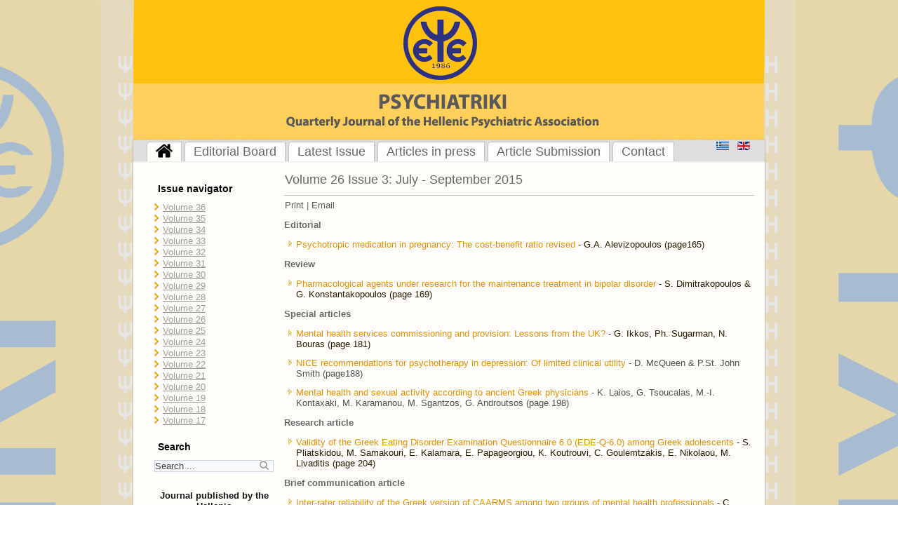

--- FILE ---
content_type: text/html; charset=utf-8
request_url: https://psychiatriki-journal.gr/index.php?option=com_content&view=article&id=1233&Itemid=&lang=en
body_size: 3868
content:
<!DOCTYPE html>
<html dir="ltr" lang="en-gb">
<head>
    <meta http-equiv="content-type" content="text/html; charset=utf-8" />
	<meta name="description" content="Ιστοσελίδα Περιοδικού Ψυχιατρική" />
	<meta name="generator" content="Joomla! - Open Source Content Management" />
	<title>Περιοδικό Ψυχιατρική</title>
	<link href="https://psychiatriki-journal.gr/index.php?option=com_content&amp;view=article&amp;id=841:26-3-2015&amp;catid=35&amp;lang=el&amp;Itemid=718" rel="alternate" hreflang="el-GR" />
	<link href="https://psychiatriki-journal.gr/index.php?option=com_content&amp;view=article&amp;id=1233&amp;Itemid=0&amp;lang=en" rel="alternate" hreflang="en-GB" />
	<link href="/templates/jpsychv2/favicon.ico" rel="shortcut icon" type="image/vnd.microsoft.icon" />
	<link href="https://psychiatriki-journal.gr/index.php?option=com_search&amp;view=article&amp;id=1233&amp;Itemid=0&amp;lang=en&amp;format=opensearch" rel="search" title="Search Περιοδικό Ψυχιατρική" type="application/opensearchdescription+xml" />
	<link href="/plugins/system/jce/css/content.css?badb4208be409b1335b815dde676300e" rel="stylesheet" type="text/css" />
	<link href="/media/mod_languages/css/template.css?f2c0c7d4e14d693210177f503de759b4" rel="stylesheet" type="text/css" />
	<script type="application/json" class="joomla-script-options new">{"csrf.token":"c0b7330f20f8a37c5c58995795a0400b","system.paths":{"root":"","base":""}}</script>
	<script src="/media/system/js/core.js?f2c0c7d4e14d693210177f503de759b4" type="text/javascript"></script>
	<script src="/media/jui/js/jquery.min.js?f2c0c7d4e14d693210177f503de759b4" type="text/javascript"></script>
	<script src="/media/jui/js/jquery-noconflict.js?f2c0c7d4e14d693210177f503de759b4" type="text/javascript"></script>
	<script src="/media/jui/js/jquery-migrate.min.js?f2c0c7d4e14d693210177f503de759b4" type="text/javascript"></script>
	<script type="text/javascript">
jQuery(function($) {
			 $('.hasTip').each(function() {
				var title = $(this).attr('title');
				if (title) {
					var parts = title.split('::', 2);
					var mtelement = document.id(this);
					mtelement.store('tip:title', parts[0]);
					mtelement.store('tip:text', parts[1]);
				}
			});
			var JTooltips = new Tips($('.hasTip').get(), {"maxTitleChars": 50,"fixed": false});
		});jQuery(window).on('load',  function() {
				
			});function do_nothing() { return; }
	</script>
	<link href="https://psychiatriki-journal.gr/index.php?option=com_content&amp;view=article&amp;id=841:26-3-2015&amp;catid=35&amp;lang=el&amp;Itemid=718" rel="alternate" hreflang="x-default" />

    <link rel="stylesheet" href="/templates/system/css/system.css" />
    <link rel="stylesheet" href="/templates/system/css/general.css" />

    <!-- Created by Artisteer v4.3.0.60745 -->
    
    
    <meta name="viewport" content="initial-scale = 1.0, maximum-scale = 1.0, user-scalable = no, width = device-width" />

    <!--[if lt IE 9]><script src="https://html5shiv.googlecode.com/svn/trunk/html5.js"></script><![endif]-->
    <link rel="stylesheet" href="/templates/jpsychv2/css/template.css" media="screen" type="text/css" />
    <!--[if lte IE 7]><link rel="stylesheet" href="/templates/jpsychv2/css/template.ie7.css" media="screen" /><![endif]-->
    <link rel="stylesheet" href="/templates/jpsychv2/css/template.responsive.css" media="all" type="text/css" />


    <script>if ('undefined' != typeof jQuery) document._artxJQueryBackup = jQuery;</script>
    <script src="/templates/jpsychv2/jquery.js"></script>
    <script>jQuery.noConflict();</script>

    <script src="/templates/jpsychv2/script.js"></script>
    <script src="/templates/jpsychv2/script.responsive.js"></script>
    <script src="/templates/jpsychv2/modules.js"></script>
        <script>if (document._artxJQueryBackup) jQuery = document._artxJQueryBackup;</script>
</head>
<body>

<div id="jpsych-main">
<header class="jpsych-header">

<div class="custom"  >
	<p><img src="/templates/jpsychv2/images/header_logo_en.png" alt="" /></p></div>

    <div class="jpsych-shapes">
        
            </div>






                
                    
</header>
<nav class="jpsych-nav">
    
<div class="jpsych-hmenu-extra2"><!-- begin nostyle -->
<div class="jpsych-nostyle">
<!-- begin nostyle content -->
<div class="mod-languages">

	<ul class="lang-inline" dir="ltr">
						<li>
			<a href="/index.php?option=com_content&amp;view=article&amp;id=841:26-3-2015&amp;catid=35&amp;lang=el&amp;Itemid=718">
												<img src="/media/mod_languages/images/el.gif" alt="Ελληνικά" title="Ελληνικά" />										</a>
			</li>
											<li class="lang-active">
			<a href="https://psychiatriki-journal.gr/index.php?option=com_content&view=article&id=1233&Itemid=&lang=en">
												<img src="/media/mod_languages/images/en.gif" alt="English (UK)" title="English (UK)" />										</a>
			</li>
				</ul>

</div>
<!-- end nostyle content -->
</div>
<!-- end nostyle -->
</div>
<ul class="jpsych-hmenu"><li class="item-838 current active"><a class=" active" href="/index.php?option=com_content&amp;view=article&amp;id=1292&amp;Itemid=838&amp;lang=en"><img class="jpsych-menu-image" src="/images/home.png" alt="Home" /></a></li><li class="item-840"><a href="/index.php?option=com_content&amp;view=article&amp;id=1273&amp;Itemid=840&amp;lang=en">Editorial Board</a></li><li class="item-841"><a href="/index.php?option=com_content&amp;view=article&amp;id=2033&amp;Itemid=841&amp;lang=en">Latest Issue</a></li><li class="item-1159"><a href="/index.php?option=com_content&amp;view=article&amp;id=1628&amp;Itemid=1159&amp;lang=en">Articles in press</a></li><li class="item-843"><a href="/index.php?option=com_content&amp;view=article&amp;id=1591&amp;Itemid=843&amp;lang=en">Article Submission</a></li><li class="item-946"><a href="/index.php?option=com_content&amp;view=article&amp;id=1389&amp;Itemid=946&amp;lang=en">Contact</a></li></ul> 
    </nav>
<div class="jpsych-sheet clearfix">
            <div class="jpsych-layout-wrapper">
                <div class="jpsych-content-layout">
                    <div class="jpsych-content-layout-row">
                        <div class="jpsych-layout-cell jpsych-sidebar1">
<div class="jpsych-block clearfix"><div class="jpsych-blockheader"><h3 class="t">Issue navigator</h3></div><div class="jpsych-blockcontent"><ul class="menu"><li class="item-1239 parent"><a href="/index.php?option=com_content&amp;view=article&amp;id=939&amp;Itemid=1239&amp;lang=en">Volume 36</a></li><li class="item-1228 parent"><a href="/index.php?option=com_content&amp;view=article&amp;id=939&amp;Itemid=1228&amp;lang=en">Volume 35</a></li><li class="item-1218 parent"><a href="/index.php?option=com_content&amp;view=article&amp;id=939&amp;Itemid=1218&amp;lang=en">Volume 34</a></li><li class="item-1181 parent"><a href="/index.php?option=com_content&amp;view=article&amp;id=939&amp;Itemid=1181&amp;lang=en">Volume 33</a></li><li class="item-1167 parent"><a href="/index.php?option=com_content&amp;view=article&amp;id=939&amp;Itemid=1167&amp;lang=en">Volume 32</a></li><li class="item-1091 parent"><a href="/index.php?option=com_content&amp;view=article&amp;id=939&amp;Itemid=1091&amp;lang=en">Volume 31</a></li><li class="item-1049 parent"><a href="/index.php?option=com_content&amp;view=article&amp;id=939&amp;Itemid=1049&amp;lang=en">Volume 30</a></li><li class="item-991 parent"><a href="/index.php?option=com_content&amp;view=article&amp;id=939&amp;Itemid=991&amp;lang=en">Volume 29</a></li><li class="item-911 parent"><a href="/index.php?option=com_content&amp;view=article&amp;id=939&amp;Itemid=911&amp;lang=en">Volume 28</a></li><li class="item-683 parent"><a href="/index.php?option=com_content&amp;view=article&amp;id=939&amp;Itemid=683&amp;lang=en">Volume 27</a></li><li class="item-703 parent"><a href="/index.php?option=com_content&amp;view=article&amp;id=939&amp;Itemid=703&amp;lang=en">Volume 26</a></li><li class="item-704 parent"><a href="/index.php?option=com_content&amp;view=article&amp;id=939&amp;Itemid=704&amp;lang=en">Volume 25</a></li><li class="item-705 parent"><a href="/index.php?option=com_content&amp;view=article&amp;id=939&amp;Itemid=705&amp;lang=en">Volume 24</a></li><li class="item-706 parent"><a href="/index.php?option=com_content&amp;view=article&amp;id=939&amp;Itemid=706&amp;lang=en">Volume 23</a></li><li class="item-707 parent"><a href="/index.php?option=com_content&amp;view=article&amp;id=939&amp;Itemid=707&amp;lang=en">Volume 22</a></li><li class="item-708 parent"><a href="/index.php?option=com_content&amp;view=article&amp;id=939&amp;Itemid=708&amp;lang=en">Volume 21</a></li><li class="item-709 parent"><a href="/index.php?option=com_content&amp;view=article&amp;id=939&amp;Itemid=709&amp;lang=en">Volume 20</a></li><li class="item-710 parent"><a href="/index.php?option=com_content&amp;view=article&amp;id=939&amp;Itemid=710&amp;lang=en">Volume 19</a></li><li class="item-711 parent"><a href="/index.php?option=com_content&amp;view=article&amp;id=939&amp;Itemid=711&amp;lang=en">Volume 18</a></li><li class="item-712 parent"><a href="/index.php?option=com_content&amp;view=article&amp;id=939&amp;Itemid=712&amp;lang=en">Volume 17</a></li></ul></div></div><div class="jpsych-block clearfix"><div class="jpsych-blockheader"><h3 class="t">Search</h3></div><div class="jpsych-blockcontent"><form action="/index.php?option=com_content&amp;view=article&amp;id=1292&amp;Itemid=838&amp;lang=en" class="jpsych-search" method="post">
	<div class="search">
		
      <label for="mod-search-searchword">Search ...</label><input name="searchword" id="mod-search-searchword" maxlength="200"  class="inputbox" type="text" size="20" value="Search ..."  onblur="if (this.value=='') this.value='Search ...';" onfocus="if (this.value=='Search ...') this.value='';" /><input value="Search" class="button jpsych-search-button  jpsych-button" type="image" src="/templates/jpsychv2/images/searchButton.gif" onclick="this.form.searchword.focus();" />	<input type="hidden" name="task" value="search" />
	<input type="hidden" name="option" value="com_search" />
	<input type="hidden" name="Itemid" value="0" />
	</div>
</form></div></div><div class="jpsych-block clearfix"><div class="jpsych-blockcontent"><div class="custom"  >
	<p style="text-align: center;"><strong>Journal published by the Hellenic<br />Psychiatric Association</strong><br /><br /></p>
<p style="text-align: center;"><a href="http://www.psych.gr" target="_blank" rel="noopener"><img src="/images/Logo_new.png" alt="Logo new" width="100" height="144" /></a></p>
<p style="text-align: center;">&nbsp;</p></div></div></div>



                        </div>
                        <div class="jpsych-layout-cell jpsych-content">
<article class="jpsych-post jpsych-messages"><div class="jpsych-postcontent clearfix">
<div id="system-message-container">
</div></div></article><div class="item-page" itemscope itemtype="http://schema.org/Article"><article class="jpsych-post"><div class="jpsych-postmetadataheader"><h2 class="jpsych-postheader">Volume 26 Issue 3: July - September 2015</h2></div><div class="jpsych-postheadericons jpsych-metadata-icons"><a href="/index.php?option=com_content&amp;view=article&amp;id=1233:26-3-2015-en-gb-1&amp;catid=35&amp;lang=en&amp;tmpl=component&amp;print=1&amp;layout=default&amp;Itemid=774" title="Print article < Volume 26 Issue 3: July - September 2015 >" onclick="window.open(this.href,'win2','status=no,toolbar=no,scrollbars=yes,titlebar=no,menubar=no,resizable=yes,width=640,height=480,directories=no,location=no'); return false;" rel="nofollow">	Print</a> | <a href="/index.php?option=com_mailto&amp;tmpl=component&amp;template=jpsychv2&amp;link=541f83deb899a24f8a8534ace7666ff8807d7028&amp;lang=en" title="Email this link to a friend" onclick="window.open(this.href,'win2','width=400,height=550,menubar=yes,resizable=yes'); return false;" rel="nofollow">	Email</a></div><div class="jpsych-postcontent clearfix"><div class="jpsych-article"><p><strong>Editorial</strong></p>
<ul>
<li><a href="/index.php?option=com_content&amp;view=article&amp;id=1234&amp;Itemid=&amp;lang=en" title="Psychotropic medication in pregnancy: The cost-benefit ratio revised">Psychotropic medication in pregnancy: The cost-benefit ratio revised</a>&nbsp;- G.A. Alevizopoulos (page165)</li>
</ul>
<p><strong>Review</strong></p>
<ul>
<li><a href="/index.php?option=com_content&amp;view=article&amp;id=1235&amp;Itemid=&amp;lang=en" title="Pharmacological agents under research for the maintenance treatment in bipolar disorder">Pharmacological agents under research for the maintenance treatment in bipolar disorder</a> - S. Dimitrakopoulos &amp; G. Konstantakopoulos (page 169)</li>
</ul>
<p><strong>Special articles</strong></p>
<ul>
<li><a href="/index.php?option=com_content&amp;view=article&amp;id=1236&amp;Itemid=&amp;lang=en" title="Mental health services commissioning and provision: Lessons from the UK?">Mental health services commissioning and provision: Lessons from the UK?</a> - G. Ikkos, Ph. Sugarman, N. Bouras (page 181)</li>
<li><span style="color: #4f4f4f;"><a href="/index.php?option=com_content&amp;view=article&amp;id=1237&amp;Itemid=&amp;lang=en" title="NICE recommendations for psychotherapy in depression: Of limited clinical utility">NICE recommendations for psychotherapy in depression: Of limited clinical utility</a> - D. McQueen &amp; P.St. John Smith (page188)</span></li>
<li><span style="color: #4f4f4f;"><a href="/index.php?option=com_content&amp;view=article&amp;id=1238&amp;Itemid=&amp;lang=en" title="Mental health and sexual activity according to ancient Greek physicians ">Mental health and sexual activity according to ancient Greek physicians </a>- K. Laios, G. Tsoucalas, Μ.-Ι. Kontaxaki, M. Karamanou, M. Sgantzos, G. Androutsos (page 198)</span></li>
</ul>
<p><strong>Research article</strong></p>
<ul>
<li><a href="/index.php?option=com_content&amp;view=article&amp;id=1239&amp;Itemid=&amp;lang=en" title="Validity of the Greek Eating Disorder Examination Questionnaire 6.0 (EDE-Q-6.0) among Greek adolescents">Validity of the Greek Eating Disorder Examination Questionnaire 6.0 (EDE-Q-6.0) among Greek adolescents</a> - S. Pliatskidou, M. Samakouri, E. Kalamara, E. Papageorgiou, K. Koutrouvi, C. Goulemtzakis, E. Nikolaou, M. Livaditis (page 204)</li>
</ul>
<p><strong>Brief communication article</strong></p>
<ul>
<li><a href="/index.php?option=com_content&amp;view=article&amp;id=1240&amp;Itemid=&amp;lang=en" title="Inter-rater reliability of the Greek version of CAARMS among two groups of mental health professionals">Inter-rater reliability of the Greek version of CAARMS among two groups of mental health professionals</a> - C. Kollias, V. Kontaxakis, B. Havaki-Kontaxaki, M.B. Simmons, N. Stefanis, C. Papageorgiou (page 217)</li>
</ul>
<p><a href="/documents/psychiatry/26.3-EN-2015-223.pdf" target="_blank" title="Obituary"><strong>Obituary</strong></a>&nbsp;(Greek) (page 223)</p>
<p><a href="/documents/psychiatry/26.3-EN-2015.pdf" target="_blank" rel="noopener noreferrer" class="jpsych-button">Full Issue in pdf<img src="/templates/jpsychv2/images/pdf-logo.png" alt="" /></a></p>
<p><div class="backbutton"><a href="javascript:history.back();">Back</a></div></p>
<p>&nbsp;</p></div></div></article></div>


                        </div>
                    </div>
                </div>
            </div>

<footer class="jpsych-footer">
</footer>

    </div>
</div>


<script>
(function(c,d){"JUri"in d||(d.JUri="https://psychiatriki-journal.gr/");c.addEventListener("click",function(a){var b=a.target?a.target.closest('[class*="ba-click-lightbox-form-"], [href*="ba-click-lightbox-form-"]'):null;if(b){a.preventDefault();if("pending"==b.clicked)return!1;b.clicked="pending";"formsAppClk"in window?formsAppClk.click(b):(a=document.createElement("script"),a.src=JUri+"components/com_baforms/assets/js/click-trigger.js",a.onload=function(){formsAppClk.click(b)},
c.head.append(a))}})})(document,window);
</script>
</body>
</html>

--- FILE ---
content_type: text/css
request_url: https://psychiatriki-journal.gr/templates/jpsychv2/css/template.css
body_size: 8423
content:
#jpsych-main
{
  background: #DEDEDE url('../images/page.png') top center no-repeat scroll;
  margin: 0 auto;
  font-size: 13px;
  font-family: Arial, 'Arial Unicode MS', Helvetica, Sans-Serif;
  position: relative;
  width: 100%;
  min-height: 100%;
  left: 0;
  top: 0;
  cursor: default;
  overflow: hidden;
}

table, ul.jpsych-hmenu
{
  font-size: 13px;
  font-family: Arial, 'Arial Unicode MS', Helvetica, Sans-Serif;
}

h1, h2, h3, h4, h5, h6, p, a, ul, ol, li
{
  margin: 0;
  padding: 0;
}

.jpsych-button
{
  border-collapse: separate;
  -webkit-background-origin: border !important;
  -moz-background-origin: border !important;
  background-origin: border-box !important;
  background: #E0E0E0;
  background: -webkit-linear-gradient(top, #FCFCFC 0, #C2C2C2 100%) no-repeat;
  background: -moz-linear-gradient(top, #FCFCFC 0, #C2C2C2 100%) no-repeat;
  background: -o-linear-gradient(top, #FCFCFC 0, #C2C2C2 100%) no-repeat;
  background: -ms-linear-gradient(top, #FCFCFC 0, #C2C2C2 100%) no-repeat;
  background: linear-gradient(to bottom, #FCFCFC 0, #C2C2C2 100%) no-repeat;
  -svg-background: linear-gradient(top, #FCFCFC 0, #C2C2C2 100%) no-repeat;
  -webkit-border-radius: 4px;
  -moz-border-radius: 4px;
  border-radius: 4px;
  -webkit-box-shadow: 0 0 2px 1px rgba(0, 0, 0, 0.15);
  -moz-box-shadow: 0 0 2px 1px rgba(0, 0, 0, 0.15);
  box-shadow: 0 0 2px 1px rgba(0, 0, 0, 0.15);
  border: 1px solid #A6A6A6;
  padding: 0 20px;
  margin: 0 auto;
  height: 31px;
}

.jpsych-postcontent, .jpsych-postheadericons, .jpsych-postfootericons, .jpsych-blockcontent, ul.jpsych-vmenu a
{
  text-align: left;
}

.jpsych-postcontent, .jpsych-postcontent li, .jpsych-postcontent table, .jpsych-postcontent a, .jpsych-postcontent a:link, .jpsych-postcontent a:visited, .jpsych-postcontent a.visited, .jpsych-postcontent a:hover, .jpsych-postcontent a.hovered
{
  font-family: Arial, 'Arial Unicode MS', Helvetica, Sans-Serif;
}

.jpsych-postcontent p
{
  margin: 12px 0;
}

.jpsych-postcontent h1, .jpsych-postcontent h1 a, .jpsych-postcontent h1 a:link, .jpsych-postcontent h1 a:visited, .jpsych-postcontent h1 a:hover, .jpsych-postcontent h2, .jpsych-postcontent h2 a, .jpsych-postcontent h2 a:link, .jpsych-postcontent h2 a:visited, .jpsych-postcontent h2 a:hover, .jpsych-postcontent h3, .jpsych-postcontent h3 a, .jpsych-postcontent h3 a:link, .jpsych-postcontent h3 a:visited, .jpsych-postcontent h3 a:hover, .jpsych-postcontent h4, .jpsych-postcontent h4 a, .jpsych-postcontent h4 a:link, .jpsych-postcontent h4 a:visited, .jpsych-postcontent h4 a:hover, .jpsych-postcontent h5, .jpsych-postcontent h5 a, .jpsych-postcontent h5 a:link, .jpsych-postcontent h5 a:visited, .jpsych-postcontent h5 a:hover, .jpsych-postcontent h6, .jpsych-postcontent h6 a, .jpsych-postcontent h6 a:link, .jpsych-postcontent h6 a:visited, .jpsych-postcontent h6 a:hover, .jpsych-blockheader .t, .jpsych-blockheader .t a, .jpsych-blockheader .t a:link, .jpsych-blockheader .t a:visited, .jpsych-blockheader .t a:hover, .jpsych-vmenublockheader .t, .jpsych-vmenublockheader .t a, .jpsych-vmenublockheader .t a:link, .jpsych-vmenublockheader .t a:visited, .jpsych-vmenublockheader .t a:hover, .jpsych-headline, .jpsych-headline a, .jpsych-headline a:link, .jpsych-headline a:visited, .jpsych-headline a:hover, .jpsych-slogan, .jpsych-slogan a, .jpsych-slogan a:link, .jpsych-slogan a:visited, .jpsych-slogan a:hover, .jpsych-postheader, .jpsych-postheader a, .jpsych-postheader a:link, .jpsych-postheader a:visited, .jpsych-postheader a:hover
{
  font-size: 32px;
  font-family: 'Trebuchet MS', Arial, Helvetica, Sans-Serif;
  font-weight: bold;
  font-style: normal;
  text-decoration: none;
}

.jpsych-postcontent a, .jpsych-postcontent a:link
{
  font-family: Arial, 'Arial Unicode MS', Helvetica, Sans-Serif;
  text-decoration: none;
  color: #E79004;
}

.jpsych-postcontent a:visited, .jpsych-postcontent a.visited
{
  font-family: Arial, 'Arial Unicode MS', Helvetica, Sans-Serif;
  text-decoration: none;
  color: #9C9C9C;
}

.jpsych-postcontent  a:hover, .jpsych-postcontent a.hover
{
  font-family: Arial, 'Arial Unicode MS', Helvetica, Sans-Serif;
  text-decoration: underline;
  color: #9C9C9C;
}

.jpsych-postcontent h1
{
  color: #7D7D7D;
  margin: 20px 0 10px;
  font-size: 24px;
  font-family: 'Trebuchet MS', Arial, Helvetica, Sans-Serif;
  font-weight: normal;
  font-style: normal;
  text-transform: none;
}

.jpsych-blockcontent h1
{
  margin: 20px 0 10px;
  font-size: 24px;
  font-family: 'Trebuchet MS', Arial, Helvetica, Sans-Serif;
  font-weight: normal;
  font-style: normal;
  text-transform: none;
}

.jpsych-postcontent h1 a, .jpsych-postcontent h1 a:link, .jpsych-postcontent h1 a:hover, .jpsych-postcontent h1 a:visited, .jpsych-blockcontent h1 a, .jpsych-blockcontent h1 a:link, .jpsych-blockcontent h1 a:hover, .jpsych-blockcontent h1 a:visited
{
  font-size: 24px;
  font-family: 'Trebuchet MS', Arial, Helvetica, Sans-Serif;
  font-weight: normal;
  font-style: normal;
  text-transform: none;
}

.jpsych-postcontent h2
{
  color: #B5B5B5;
  margin: 0 0 20px;
  font-size: 16px;
  font-family: 'Trebuchet MS', Arial, Helvetica, Sans-Serif;
  font-weight: normal;
  font-style: normal;
  text-transform: none;
}

.jpsych-blockcontent h2
{
  margin: 0 0 20px;
  font-size: 16px;
  font-family: 'Trebuchet MS', Arial, Helvetica, Sans-Serif;
  font-weight: normal;
  font-style: normal;
  text-transform: none;
}

.jpsych-postcontent h2 a, .jpsych-postcontent h2 a:link, .jpsych-postcontent h2 a:hover, .jpsych-postcontent h2 a:visited, .jpsych-blockcontent h2 a, .jpsych-blockcontent h2 a:link, .jpsych-blockcontent h2 a:hover, .jpsych-blockcontent h2 a:visited
{
  font-size: 16px;
  font-family: 'Trebuchet MS', Arial, Helvetica, Sans-Serif;
  font-weight: normal;
  font-style: normal;
  text-transform: none;
}

.jpsych-postcontent h3
{
  color: #9C9C9C;
  margin: 10px 0;
  font-size: 18px;
  font-family: 'Trebuchet MS', Arial, Helvetica, Sans-Serif;
  text-transform: none;
}

.jpsych-blockcontent h3
{
  margin: 10px 0;
  font-size: 18px;
  font-family: 'Trebuchet MS', Arial, Helvetica, Sans-Serif;
  text-transform: none;
}

.jpsych-postcontent h3 a, .jpsych-postcontent h3 a:link, .jpsych-postcontent h3 a:hover, .jpsych-postcontent h3 a:visited, .jpsych-blockcontent h3 a, .jpsych-blockcontent h3 a:link, .jpsych-blockcontent h3 a:hover, .jpsych-blockcontent h3 a:visited
{
  font-size: 18px;
  font-family: 'Trebuchet MS', Arial, Helvetica, Sans-Serif;
  text-transform: none;
}

.jpsych-postcontent h4
{
  color: #696969;
  margin-top: 20px;
  margin-bottom: 20px;
  font-size: 16px;
  font-family: 'Trebuchet MS', Arial, Helvetica, Sans-Serif;
  text-transform: none;
}

.jpsych-blockcontent h4
{
  margin-top: 20px;
  margin-bottom: 20px;
  font-size: 16px;
  font-family: 'Trebuchet MS', Arial, Helvetica, Sans-Serif;
  text-transform: none;
}

.jpsych-postcontent h4 a, .jpsych-postcontent h4 a:link, .jpsych-postcontent h4 a:hover, .jpsych-postcontent h4 a:visited, .jpsych-blockcontent h4 a, .jpsych-blockcontent h4 a:link, .jpsych-blockcontent h4 a:hover, .jpsych-blockcontent h4 a:visited
{
  font-size: 16px;
  font-family: 'Trebuchet MS', Arial, Helvetica, Sans-Serif;
  text-transform: none;
}

.jpsych-postcontent h5
{
  color: #FFFDFA;
  margin: 0 0 0 40px;
  font-size: 48px;
  font-family: 'Trebuchet MS', Arial, Helvetica, Sans-Serif;
  text-transform: none;
  text-shadow: 0 2px 5px rgba(23, 23, 23, 0.82);
}

.jpsych-blockcontent h5
{
  margin: 0 0 0 40px;
  font-size: 48px;
  font-family: 'Trebuchet MS', Arial, Helvetica, Sans-Serif;
  text-transform: none;
  text-shadow: 0 2px 5px rgba(23, 23, 23, 0.82);
}

.jpsych-postcontent h5 a, .jpsych-postcontent h5 a:link, .jpsych-postcontent h5 a:hover, .jpsych-postcontent h5 a:visited, .jpsych-blockcontent h5 a, .jpsych-blockcontent h5 a:link, .jpsych-blockcontent h5 a:hover, .jpsych-blockcontent h5 a:visited
{
  font-size: 48px;
  font-family: 'Trebuchet MS', Arial, Helvetica, Sans-Serif;
  text-transform: none;
  text-shadow: 0 2px 5px rgba(23, 23, 23, 0.82);
}

.jpsych-postcontent h6
{
  color: #B5B5B5;
  margin-top: 35px;
  margin-bottom: 35px;
  font-size: 11px;
  font-family: 'Trebuchet MS', Arial, Helvetica, Sans-Serif;
  text-transform: none;
}

.jpsych-blockcontent h6
{
  margin-top: 35px;
  margin-bottom: 35px;
  font-size: 11px;
  font-family: 'Trebuchet MS', Arial, Helvetica, Sans-Serif;
  text-transform: none;
}

.jpsych-postcontent h6 a, .jpsych-postcontent h6 a:link, .jpsych-postcontent h6 a:hover, .jpsych-postcontent h6 a:visited, .jpsych-blockcontent h6 a, .jpsych-blockcontent h6 a:link, .jpsych-blockcontent h6 a:hover, .jpsych-blockcontent h6 a:visited
{
  font-size: 11px;
  font-family: 'Trebuchet MS', Arial, Helvetica, Sans-Serif;
  text-transform: none;
}

header, footer, article, nav, #jpsych-hmenu-bg, .jpsych-sheet, .jpsych-hmenu a, .jpsych-vmenu a, .jpsych-slidenavigator > a, .jpsych-checkbox:before, .jpsych-radiobutton:before
{
  -webkit-background-origin: border !important;
  -moz-background-origin: border !important;
  background-origin: border-box !important;
}

header, footer, article, nav, #jpsych-hmenu-bg, .jpsych-sheet, .jpsych-slidenavigator > a, .jpsych-checkbox:before, .jpsych-radiobutton:before
{
  display: block;
  -webkit-box-sizing: border-box;
  -moz-box-sizing: border-box;
  box-sizing: border-box;
}

ul
{
  list-style-type: none;
}

ol
{
  list-style-position: inside;
}

html, body
{
  height: 100%;
}

/**
 * 2. Prevent iOS text size adjust after orientation change, without disabling
 *    user zoom.
 * https://github.com/necolas/normalize.css
 */

html
{
  -ms-text-size-adjust: 100%;
  -webkit-text-size-adjust: 100%;
}

body
{
  padding: 0;
  margin: 0;
  min-width: 900px;
  color: #696969;
}

.jpsych-header:before, #jpsych-header-bg:before, .jpsych-layout-cell:before, .jpsych-layout-wrapper:before, .jpsych-footer:before, .jpsych-nav:before, #jpsych-hmenu-bg:before, .jpsych-sheet:before
{
  width: 100%;
  content: " ";
  display: table;
  border-collapse: collapse;
  border-spacing: 0;
}

.jpsych-header:after, #jpsych-header-bg:after, .jpsych-layout-cell:after, .jpsych-layout-wrapper:after, .jpsych-footer:after, .jpsych-nav:after, #jpsych-hmenu-bg:after, .jpsych-sheet:after, .cleared, .clearfix:after
{
  clear: both;
  font: 0/0 serif;
  display: block;
  content: " ";
}

form
{
  padding: 0 !important;
  margin: 0 !important;
}

table.position
{
  position: relative;
  width: 100%;
  table-layout: fixed;
}

li h1, .jpsych-postcontent li h1, .jpsych-blockcontent li h1
{
  margin: 1px;
}

li h2, .jpsych-postcontent li h2, .jpsych-blockcontent li h2
{
  margin: 1px;
}

li h3, .jpsych-postcontent li h3, .jpsych-blockcontent li h3
{
  margin: 1px;
}

li h4, .jpsych-postcontent li h4, .jpsych-blockcontent li h4
{
  margin: 1px;
}

li h5, .jpsych-postcontent li h5, .jpsych-blockcontent li h5
{
  margin: 1px;
}

li h6, .jpsych-postcontent li h6, .jpsych-blockcontent li h6
{
  margin: 1px;
}

li p, .jpsych-postcontent li p, .jpsych-blockcontent li p
{
  margin: 1px;
}

.jpsych-shapes
{
  position: absolute;
  top: 0;
  right: 0;
  bottom: 0;
  left: 0;
  overflow: hidden;
  z-index: 0;
}

.jpsych-slider-inner
{
  position: relative;
  overflow: hidden;
  width: 100%;
  height: 100%;
}

.jpsych-slidenavigator > a
{
  display: inline-block;
  vertical-align: middle;
  outline-style: none;
  font-size: 1px;
}

.jpsych-slidenavigator > a:last-child
{
  margin-right: 0 !important;
}

.jpsych-header
{
  margin: 0 auto;
  background-repeat: no-repeat;
  height: 200px;
  background-image: url('../images/header.png');
  background-position: 0 0;
  position: relative;
  width: 900px;
  z-index: auto !important;
}

.custom-responsive .jpsych-header
{
  background-image: url('../images/header.png');
  background-position: 0 0;
}

.default-responsive .jpsych-header, .default-responsive #jpsych-header-bg
{
  background-image: url('../images/header.png');
  background-position: center center;
  background-size: cover;
}

.jpsych-header>div.jpsych-nostyle, .jpsych-header>div.jpsych-block, .jpsych-header>div.jpsych-post
{
  position: absolute;
  z-index: 101;
}

.jpsych-nav
{
  background: #DEDEDE;
  -webkit-box-shadow: 0 0 2px 1px rgba(0, 0, 0, 0.1);
  -moz-box-shadow: 0 0 2px 1px rgba(0, 0, 0, 0.1);
  box-shadow: 0 0 2px 1px rgba(0, 0, 0, 0.1);
  padding: 2px 2px 0;
  margin: 0 auto;
  position: relative;
  z-index: 499;
  text-align: left;
}

ul.jpsych-hmenu a, ul.jpsych-hmenu a:link, ul.jpsych-hmenu a:visited, ul.jpsych-hmenu a:hover
{
  outline: none;
  position: relative;
  z-index: 11;
}

ul.jpsych-hmenu, ul.jpsych-hmenu ul
{
  display: block;
  margin: 0;
  padding: 0;
  border: 0;
  list-style-type: none;
}

ul.jpsych-hmenu li
{
  position: relative;
  z-index: 5;
  display: block;
  float: left;
  background: none;
  margin: 0;
  padding: 0;
  border: 0;
}

ul.jpsych-hmenu li:hover
{
  z-index: 10000;
  white-space: normal;
}

ul.jpsych-hmenu:after, ul.jpsych-hmenu ul:after
{
  content: ".";
  height: 0;
  display: block;
  visibility: hidden;
  overflow: hidden;
  clear: both;
}

ul.jpsych-hmenu, ul.jpsych-hmenu ul
{
  min-height: 0;
}

ul.jpsych-hmenu
{
  display: inline-block;
  vertical-align: bottom;
}

.jpsych-nav:before
{
  content: ' ';
}

.desktop .jpsych-nav
{
  width: 900px;
  padding-left: 17px;
  padding-right: 17px;
}

.jpsych-hmenu-extra1
{
  position: relative;
  display: block;
  float: left;
  width: auto;
  height: auto;
  background-position: center;
}

.jpsych-hmenu-extra2
{
  position: relative;
  display: block;
  float: right;
  width: auto;
  height: auto;
  background-position: center;
}

.jpsych-hmenu
{
  float: left;
}

.jpsych-menuitemcontainer
{
  margin: 0 auto;
}

ul.jpsych-hmenu>li
{
  margin-left: 4px;
}

ul.jpsych-hmenu>li:first-child
{
  margin-left: 2px;
}

ul.jpsych-hmenu>li:last-child, ul.jpsych-hmenu>li.last-child
{
  margin-right: 2px;
}

ul.jpsych-hmenu>li>a
{
  background: #FFFFFF;
  -webkit-border-radius: 5px 0 0;
  -moz-border-radius: 5px 0 0;
  border-radius: 5px 0 0;
  border: 1px solid #BFBFBF;
  border-bottom: none;
  padding: 0 12px;
  margin: 0 auto;
  position: relative;
  display: block;
  height: 27px;
  cursor: pointer;
  text-decoration: none;
  color: #696969;
  line-height: 27px;
  text-align: center;
}

.jpsych-hmenu>li>a, .jpsych-hmenu>li>a:link, .jpsych-hmenu>li>a:visited, .jpsych-hmenu>li>a.active, .jpsych-hmenu>li>a:hover
{
  font-size: 18px;
  font-family: 'Trebuchet MS', Arial, Helvetica, Sans-Serif;
  text-decoration: none;
  font-variant: normal;
  text-align: left;
}

ul.jpsych-hmenu>li>a.active
{
  background: #FFFDFA;
  -webkit-border-radius: 5px 0 0;
  -moz-border-radius: 5px 0 0;
  border-radius: 5px 0 0;
  border: 1px solid #C7C7C7;
  border-bottom: none;
  padding: 0 12px;
  margin: 0 auto;
  color: #858585;
  text-decoration: none;
}

ul.jpsych-hmenu>li>a:visited, ul.jpsych-hmenu>li>a:hover, ul.jpsych-hmenu>li:hover>a
{
  text-decoration: none;
}

ul.jpsych-hmenu>li>a:hover, .desktop ul.jpsych-hmenu>li:hover>a
{
  background: #FDCC63;
  -webkit-border-radius: 5px 0 0;
  -moz-border-radius: 5px 0 0;
  border-radius: 5px 0 0;
  border: 1px solid #FDCC63;
  border-bottom: none;
  padding: 0 12px;
  margin: 0 auto;
}

ul.jpsych-hmenu>li>a:hover, .desktop ul.jpsych-hmenu>li:hover>a
{
  color: #474747;
  text-decoration: none;
}

ul.jpsych-hmenu li li a
{
  background: #FDCC63;
  background: transparent;
  -webkit-border-radius: 5px;
  -moz-border-radius: 5px;
  border-radius: 5px;
  padding: 0 8px;
  margin: 0 auto;
}

ul.jpsych-hmenu li li
{
  float: none;
  width: auto;
  margin-top: 0;
  margin-bottom: 0;
}

.desktop ul.jpsych-hmenu li li ul>li:first-child
{
  margin-top: 0;
}

ul.jpsych-hmenu li li ul>li:last-child
{
  margin-bottom: 0;
}

.jpsych-hmenu ul a
{
  display: block;
  white-space: nowrap;
  height: 23px;
  min-width: 7em;
  border: 0 solid transparent;
  text-align: left;
  line-height: 23px;
  color: #322301;
  font-size: 12px;
  font-family: Arial, 'Arial Unicode MS', Helvetica, Sans-Serif;
  text-decoration: none;
  margin: 0;
}

.jpsych-hmenu ul a:link, .jpsych-hmenu ul a:visited, .jpsych-hmenu ul a.active, .jpsych-hmenu ul a:hover
{
  text-align: left;
  line-height: 23px;
  color: #322301;
  font-size: 12px;
  font-family: Arial, 'Arial Unicode MS', Helvetica, Sans-Serif;
  text-decoration: none;
  margin: 0;
}

ul.jpsych-hmenu ul li a:hover, .desktop ul.jpsych-hmenu ul li:hover>a
{
  background: #E79F04;
  -webkit-border-radius: 5px;
  -moz-border-radius: 5px;
  border-radius: 5px;
  margin: 0 auto;
}

.jpsych-hmenu ul a:hover
{
  color: #E5E5E5;
}

.desktop .jpsych-hmenu ul li:hover>a
{
  color: #E5E5E5;
}

ul.jpsych-hmenu ul:before
{
  background: #949494;
  -webkit-border-radius: 5px;
  -moz-border-radius: 5px;
  border-radius: 5px;
  border: 1px solid #ABABAB;
  margin: 0 auto;
  display: block;
  position: absolute;
  content: ' ';
  z-index: 1;
}

.desktop ul.jpsych-hmenu li:hover>ul
{
  visibility: visible;
  top: 100%;
}

.desktop ul.jpsych-hmenu li li:hover>ul
{
  top: 0;
  left: 100%;
}

ul.jpsych-hmenu ul
{
  visibility: hidden;
  position: absolute;
  z-index: 10;
  left: 0;
  top: 0;
  background-image: url('../images/spacer.gif');
}

.desktop ul.jpsych-hmenu>li>ul
{
  padding: 12px 32px 32px 32px;
  margin: -10px 0 0 -30px;
}

.desktop ul.jpsych-hmenu ul ul
{
  padding: 32px 32px 32px 14px;
  margin: -32px 0 0 -9px;
}

.desktop ul.jpsych-hmenu ul.jpsych-hmenu-left-to-right
{
  right: auto;
  left: 0;
  margin: -10px 0 0 -30px;
}

.desktop ul.jpsych-hmenu ul.jpsych-hmenu-right-to-left
{
  left: auto;
  right: 0;
  margin: -10px -30px 0 0;
}

.desktop ul.jpsych-hmenu li li:hover>ul.jpsych-hmenu-left-to-right
{
  right: auto;
  left: 100%;
}

.desktop ul.jpsych-hmenu li li:hover>ul.jpsych-hmenu-right-to-left
{
  left: auto;
  right: 100%;
}

.desktop ul.jpsych-hmenu ul ul.jpsych-hmenu-left-to-right
{
  right: auto;
  left: 0;
  padding: 32px 32px 32px 14px;
  margin: -32px 0 0 -9px;
}

.desktop ul.jpsych-hmenu ul ul.jpsych-hmenu-right-to-left
{
  left: auto;
  right: 0;
  padding: 32px 14px 32px 32px;
  margin: -32px -9px 0 0;
}

.desktop ul.jpsych-hmenu li ul>li:first-child
{
  margin-top: 0;
}

.desktop ul.jpsych-hmenu li ul>li:last-child
{
  margin-bottom: 0;
}

.desktop ul.jpsych-hmenu ul ul:before
{
  border-radius: 5px;
  top: 30px;
  bottom: 30px;
  right: 30px;
  left: 12px;
}

.desktop ul.jpsych-hmenu>li>ul:before
{
  top: 10px;
  right: 30px;
  bottom: 30px;
  left: 30px;
}

.desktop ul.jpsych-hmenu>li>ul.jpsych-hmenu-left-to-right:before
{
  right: 30px;
  left: 30px;
}

.desktop ul.jpsych-hmenu>li>ul.jpsych-hmenu-right-to-left:before
{
  right: 30px;
  left: 30px;
}

.desktop ul.jpsych-hmenu ul ul.jpsych-hmenu-left-to-right:before
{
  right: 30px;
  left: 12px;
}

.desktop ul.jpsych-hmenu ul ul.jpsych-hmenu-right-to-left:before
{
  right: 12px;
  left: 30px;
}

.jpsych-sheet
{
  background: #FFFDFA;
  -webkit-box-shadow: 0 0 2px 1px rgba(0, 0, 0, 0.1);
  -moz-box-shadow: 0 0 2px 1px rgba(0, 0, 0, 0.1);
  box-shadow: 0 0 2px 1px rgba(0, 0, 0, 0.1);
  padding: 15px;
  margin: 0 auto;
  position: relative;
  cursor: auto;
  width: 900px;
  z-index: auto !important;
}

.jpsych-layout-wrapper
{
  position: relative;
  margin: 0 auto 0 auto;
  z-index: auto !important;
}

.jpsych-content-layout
{
  display: table;
  width: 100%;
  table-layout: fixed;
}

.jpsych-content-layout-row
{
  display: table-row;
}

.jpsych-layout-cell
{
  -webkit-box-sizing: border-box;
  -moz-box-sizing: border-box;
  box-sizing: border-box;
  display: table-cell;
  vertical-align: top;
}

.jpsych-postcontent .jpsych-content-layout
{
  border-collapse: collapse;
}

.jpsych-vmenublock
{
  margin: 10px;
}

div.jpsych-vmenublock img
{
  margin: 0;
}

.jpsych-vmenublockheader
{
  padding: 6px 0;
  margin: 0 auto;
}

.jpsych-vmenublockheader .t, .jpsych-vmenublockheader .t a, .jpsych-vmenublockheader .t a:link, .jpsych-vmenublockheader .t a:visited, .jpsych-vmenublockheader .t a:hover
{
  color: #000000;
  font-size: 14px;
  font-family: Arial, 'Arial Unicode MS', Helvetica, Sans-Serif;
  margin: 0 10px 0 5px;
}

.jpsych-vmenublockcontent
{
  margin: 0 auto;
}

ul.jpsych-vmenu, ul.jpsych-vmenu ul
{
  list-style: none;
  display: block;
}

ul.jpsych-vmenu, ul.jpsych-vmenu li
{
  display: block;
  margin: 0;
  padding: 0;
  width: auto;
  line-height: 0;
}

ul.jpsych-vmenu
{
  margin-top: 0;
  margin-bottom: 0;
}

ul.jpsych-vmenu>li>a
{
  -webkit-border-radius: 3px;
  -moz-border-radius: 3px;
  border-radius: 3px;
  border: 1px solid transparent;
  padding: 0 10px;
  margin: 0 auto;
  font-size: 12px;
  font-family: Arial, 'Arial Unicode MS', Helvetica, Sans-Serif;
  text-decoration: none;
  color: #7D7D7D;
  min-height: 30px;
  line-height: 30px;
}

ul.jpsych-vmenu a
{
  display: block;
  cursor: pointer;
  z-index: 1;
  position: relative;
}

ul.jpsych-vmenu ul, ul.jpsych-vmenu li
{
  position: relative;
}

ul.jpsych-vmenu>li
{
  margin-top: 4px;
}

ul.jpsych-vmenu>li>ul
{
  padding: 0;
  margin-top: 4px;
  margin-bottom: 4px;
}

ul.jpsych-vmenu>li:first-child
{
  margin-top: 0;
}

ul.jpsych-vmenu>li>a:hover, ul.jpsych-vmenu>li>a.active:hover
{
  background: #372601;
  background: -webkit-linear-gradient(top, #644502 0, #0F0A00 100%) no-repeat;
  background: -moz-linear-gradient(top, #644502 0, #0F0A00 100%) no-repeat;
  background: -o-linear-gradient(top, #644502 0, #0F0A00 100%) no-repeat;
  background: -ms-linear-gradient(top, #644502 0, #0F0A00 100%) no-repeat;
  background: linear-gradient(to bottom, #644502 0, #0F0A00 100%) no-repeat;
  -svg-background: linear-gradient(top, #644502 0, #0F0A00 100%) no-repeat;
  border: 1px solid #6F4C02;
  padding: 0 10px;
  margin: 0 auto;
}

ul.jpsych-vmenu a:hover, ul.jpsych-vmenu a.active:hover
{
  color: #FBB318;
}

ul.jpsych-vmenu>li>a.active:hover>span.border-top, ul.jpsych-vmenu>li>a.active:hover>span.border-bottom
{
  background-color: transparent;
}

ul.jpsych-vmenu>li>a.active
{
  background: #E79F04;
  background: -webkit-linear-gradient(top, #FBB213 0, #FBAD04 21%, #C48703 100%) no-repeat;
  background: -moz-linear-gradient(top, #FBB213 0, #FBAD04 21%, #C48703 100%) no-repeat;
  background: -o-linear-gradient(top, #FBB213 0, #FBAD04 21%, #C48703 100%) no-repeat;
  background: -ms-linear-gradient(top, #FBB213 0, #FBAD04 21%, #C48703 100%) no-repeat;
  background: linear-gradient(to bottom, #FBB213 0, #FBAD04 21%, #C48703 100%) no-repeat;
  -svg-background: linear-gradient(top, #FBB213 0, #FBAD04 21%, #C48703 100%) no-repeat;
  border: 1px solid #FCB827;
  padding: 0 10px;
  margin: 0 auto;
  color: #F5F5F5;
}

ul.jpsych-vmenu>li>ul:before
{
  margin: 0 auto;
  display: block;
  position: absolute;
  content: ' ';
  top: 0;
  right: 0;
  bottom: 0;
  left: 0;
}

ul.jpsych-vmenu li li a
{
  margin: 0 auto;
  position: relative;
}

ul.jpsych-vmenu ul, ul.jpsych-vmenu ul li
{
  margin: 0;
  padding: 0;
}

ul.jpsych-vmenu ul, ul.jpsych-vmenu li li
{
  position: relative;
}

ul.jpsych-vmenu ul a
{
  display: block;
  position: relative;
  min-height: 20px;
  overflow: visible;
  padding: 0;
  padding-left: 25px;
  padding-right: 0;
  z-index: 0;
  line-height: 20px;
  color: #F6A904;
  font-size: 11px;
  font-family: Arial, 'Arial Unicode MS', Helvetica, Sans-Serif;
  margin-left: 0;
  margin-right: 0;
}

ul.jpsych-vmenu ul a:visited, ul.jpsych-vmenu ul a.active:hover, ul.jpsych-vmenu ul a:hover, ul.jpsych-vmenu ul a.active
{
  line-height: 20px;
  color: #F6A904;
  font-size: 11px;
  font-family: Arial, 'Arial Unicode MS', Helvetica, Sans-Serif;
  margin-left: 0;
  margin-right: 0;
}

ul.jpsych-vmenu li li
{
  position: relative;
  margin-top: 0;
}

ul.jpsych-vmenu ul ul a
{
  padding-left: 50px;
}

ul.jpsych-vmenu ul ul ul a
{
  padding-left: 75px;
}

ul.jpsych-vmenu ul ul ul ul a
{
  padding-left: 100px;
}

ul.jpsych-vmenu ul ul ul ul ul a
{
  padding-left: 125px;
}

ul.jpsych-vmenu ul>li>a:hover, ul.jpsych-vmenu ul>li>a.active:hover
{
  background: #ABABAB;
  margin: 0 auto;
}

ul.jpsych-vmenu ul li a:hover, ul.jpsych-vmenu ul li a.active:hover
{
  color: #4D4D4D;
}

ul.jpsych-vmenu ul a:hover:after
{
  background-position: center;
}

ul.jpsych-vmenu ul a.active:hover:after
{
  background-position: center;
}

ul.jpsych-vmenu ul a.active:after
{
  background-position: bottom;
}

ul.jpsych-vmenu ul>li>a.active
{
  background: #DEDEDE;
  margin: 0 auto;
}

ul.jpsych-vmenu ul a.active, ul.jpsych-vmenu ul a:hover, ul.jpsych-vmenu ul a.active:hover
{
  color: #575757;
}

.jpsych-block
{
  margin: 10px;
}

div.jpsych-block img
{
  border: none;
  margin: 0;
}

.jpsych-blockheader
{
  padding: 6px 5px;
  margin: 0 auto;
}

.jpsych-blockheader .t, .jpsych-blockheader .t a, .jpsych-blockheader .t a:link, .jpsych-blockheader .t a:visited, .jpsych-blockheader .t a:hover
{
  color: #000000;
  font-size: 14px;
  font-family: Arial, 'Arial Unicode MS', Helvetica, Sans-Serif;
  margin: 0 10px 0 5px;
}

.jpsych-blockcontent
{
  padding: 5px;
  margin: 0 auto;
  color: #141414;
  font-size: 13px;
  font-family: Arial, 'Arial Unicode MS', Helvetica, Sans-Serif;
}

.jpsych-blockcontent table, .jpsych-blockcontent li, .jpsych-blockcontent a, .jpsych-blockcontent a:link, .jpsych-blockcontent a:visited, .jpsych-blockcontent a:hover
{
  color: #141414;
  font-size: 13px;
  font-family: Arial, 'Arial Unicode MS', Helvetica, Sans-Serif;
}

.jpsych-blockcontent p
{
  margin: 6px 0;
}

.jpsych-blockcontent a, .jpsych-blockcontent a:link
{
  color: #9C9C9C;
  font-family: Arial, 'Arial Unicode MS', Helvetica, Sans-Serif;
  text-decoration: underline;
}

.jpsych-blockcontent a:visited, .jpsych-blockcontent a.visited
{
  color: #9C9C9C;
  font-family: Arial, 'Arial Unicode MS', Helvetica, Sans-Serif;
  text-decoration: none;
}

.jpsych-blockcontent a:hover, .jpsych-blockcontent a.hover
{
  color: #9C9C9C;
  font-family: Arial, 'Arial Unicode MS', Helvetica, Sans-Serif;
  text-decoration: none;
}

.jpsych-block ul>li:before
{
  content: url('../images/blockbullets.png');
  margin-right: 6px;
  bottom: 2px;
  position: relative;
  display: inline-block;
  vertical-align: middle;
  font-size: 0;
  line-height: 0;
  margin-left: -12px;
}

.opera .jpsych-block ul>li:before
{
  bottom: 0;
}

.jpsych-block li
{
  font-size: 13px;
  font-family: Arial, 'Arial Unicode MS', Helvetica, Sans-Serif;
  line-height: 125%;
  color: #696969;
}

.jpsych-block ul>li, .jpsych-block ol
{
  padding: 0;
}

.jpsych-block ul>li
{
  padding-left: 12px;
}

.jpsych-breadcrumbs
{
  margin: 0 auto;
}

a.jpsych-button, a.jpsych-button:link, a:link.jpsych-button:link, body a.jpsych-button:link, a.jpsych-button:visited, body a.jpsych-button:visited, input.jpsych-button, button.jpsych-button
{
  text-decoration: none;
  font-size: 16px;
  font-family: 'Trebuchet MS', Arial, Helvetica, Sans-Serif;
  position: relative;
  display: inline-block;
  vertical-align: middle;
  white-space: nowrap;
  text-align: center;
  color: #6E6E6E;
  margin: 0 5px 0 0 !important;
  overflow: visible;
  cursor: pointer;
  text-indent: 0;
  line-height: 31px;
  -webkit-box-sizing: content-box;
  -moz-box-sizing: content-box;
  box-sizing: content-box;
}

.jpsych-button img
{
  margin: 0;
  vertical-align: middle;
}

.firefox2 .jpsych-button
{
  display: block;
  float: left;
}

input, select, textarea, a.jpsych-search-button span
{
  vertical-align: middle;
  font-size: 16px;
  font-family: 'Trebuchet MS', Arial, Helvetica, Sans-Serif;
}

.jpsych-block select
{
  width: 96%;
}

input.jpsych-button
{
  float: none !important;
  -webkit-appearance: none;
}

.jpsych-button.active, .jpsych-button.active:hover
{
  background: #FCB827;
  background: -webkit-linear-gradient(top, #FCC959 0, #FBAD04 85%, #ECA204 100%) no-repeat;
  background: -moz-linear-gradient(top, #FCC959 0, #FBAD04 85%, #ECA204 100%) no-repeat;
  background: -o-linear-gradient(top, #FCC959 0, #FBAD04 85%, #ECA204 100%) no-repeat;
  background: -ms-linear-gradient(top, #FCC959 0, #FBAD04 85%, #ECA204 100%) no-repeat;
  background: linear-gradient(to bottom, #FCC959 0, #FBAD04 85%, #ECA204 100%) no-repeat;
  -svg-background: linear-gradient(top, #FCC959 0, #FBAD04 85%, #ECA204 100%) no-repeat;
  -webkit-border-radius: 4px;
  -moz-border-radius: 4px;
  border-radius: 4px;
  -webkit-box-shadow: 0 0 2px 1px rgba(0, 0, 0, 0.15);
  -moz-box-shadow: 0 0 2px 1px rgba(0, 0, 0, 0.15);
  box-shadow: 0 0 2px 1px rgba(0, 0, 0, 0.15);
  border: 1px solid #E79F04;
  padding: 0 20px;
  margin: 0 auto;
}

.jpsych-button.active, .jpsych-button.active:hover
{
  color: #322301 !important;
}

.jpsych-button.hover, .jpsych-button:hover
{
  background: #FDCC63;
  background: -webkit-linear-gradient(top, #FDDC96 0, #FCBA2C 100%) no-repeat;
  background: -moz-linear-gradient(top, #FDDC96 0, #FCBA2C 100%) no-repeat;
  background: -o-linear-gradient(top, #FDDC96 0, #FCBA2C 100%) no-repeat;
  background: -ms-linear-gradient(top, #FDDC96 0, #FCBA2C 100%) no-repeat;
  background: linear-gradient(to bottom, #FDDC96 0, #FCBA2C 100%) no-repeat;
  -svg-background: linear-gradient(top, #FDDC96 0, #FCBA2C 100%) no-repeat;
  -webkit-border-radius: 4px;
  -moz-border-radius: 4px;
  border-radius: 4px;
  -webkit-box-shadow: 0 0 2px 1px rgba(0, 0, 0, 0.15);
  -moz-box-shadow: 0 0 2px 1px rgba(0, 0, 0, 0.15);
  box-shadow: 0 0 2px 1px rgba(0, 0, 0, 0.15);
  border: 1px solid #FCB827;
  padding: 0 20px;
  margin: 0 auto;
}

.jpsych-button.hover, .jpsych-button:hover
{
  color: #474747 !important;
}

input[type="text"], input[type="password"], input[type="email"], input[type="url"], input[type="color"], input[type="date"], input[type="datetime"], input[type="datetime-local"], input[type="month"], input[type="number"], input[type="range"], input[type="tel"], input[type="time"], input[type="week"], textarea
{
  background: #F9FAFB;
  border: 1px solid rgba(181, 181, 181, 0.2);
  margin: 0 auto;
}

input[type="text"], input[type="password"], input[type="email"], input[type="url"], input[type="color"], input[type="date"], input[type="datetime"], input[type="datetime-local"], input[type="month"], input[type="number"], input[type="range"], input[type="tel"], input[type="time"], input[type="week"], textarea
{
  width: auto;
  padding: 8px 0;
  color: #3D3D3D !important;
  font-size: 13px;
  font-family: Arial, 'Arial Unicode MS', Helvetica, Sans-Serif;
  font-weight: normal;
  font-style: normal;
  text-shadow: none;
}

input.jpsych-error, textarea.jpsych-error
{
  background: #F9FAFB;
  border: 1px solid #E2341D;
  margin: 0 auto;
}

input.jpsych-error, textarea.jpsych-error
{
  color: #3D3D3D !important;
  font-size: 13px;
  font-family: Arial, 'Arial Unicode MS', Helvetica, Sans-Serif;
  font-weight: normal;
  font-style: normal;
}

form.jpsych-search input[type="text"]
{
  background: #F9FAFB;
  border-radius: 0;
  border: 1px solid #CCD6E0;
  margin: 0 auto;
  width: 100%;
  padding: 0 0;
  -webkit-box-sizing: border-box;
  -moz-box-sizing: border-box;
  box-sizing: border-box;
  color: #3D3D3D !important;
  font-size: 13px;
  font-family: Arial, 'Arial Unicode MS', Helvetica, Sans-Serif;
  font-weight: normal;
  font-style: normal;
}

form.jpsych-search
{
  background-image: none;
  border: 0;
  display: block;
  position: relative;
  top: 0;
  padding: 0;
  margin: 5px;
  left: 0;
  line-height: 0;
}

form.jpsych-search input, a.jpsych-search-button
{
  -webkit-appearance: none;
  top: 0;
  right: 0;
}

form.jpsych-search>input, a.jpsych-search-button
{
  bottom: 0;
  left: 0;
  vertical-align: middle;
}

form.jpsych-search input[type="submit"], input.jpsych-search-button, a.jpsych-search-button
{
  /*nasprok background: #BFBFBF; */
  border-radius: 0;
  margin: 0 auto;
}

form.jpsych-search input[type="submit"], input.jpsych-search-button, a.jpsych-search-button
{
  position: absolute;
  left: auto;
  display: block;
  border: 0;
  top: 1px;
  bottom: 1px;
  right: 1px;
  padding: 0 6px;
  color: #545454 !important;
  font-size: 13px;
  font-family: Arial, 'Arial Unicode MS', Helvetica, Sans-Serif;
  font-weight: normal;
  font-style: normal;
  cursor: pointer;
}

a.jpsych-search-button span.jpsych-search-button-text, a.jpsych-search-button:after
{
  vertical-align: middle;
}

a.jpsych-search-button:after
{
  display: inline-block;
  content: ' ';
  height: 100%;
}

a.jpsych-search-button, a.jpsych-search-button span, a.jpsych-search-button:visited, a.jpsych-search-button.visited, a.jpsych-search-button:hover, a.jpsych-search-button.hover
{
  text-decoration: none;
  font-size: 13px;
  font-family: Arial, 'Arial Unicode MS', Helvetica, Sans-Serif;
  font-weight: normal;
  font-style: normal;
}

a.jpsych-search-button
{
  line-height: 100% !important;
}

label.jpsych-checkbox:before
{
  background: #F9FAFB;
  -webkit-border-radius: 1px;
  -moz-border-radius: 1px;
  border-radius: 1px;
  border-width: 0;
  margin: 0 auto;
  width: 16px;
  height: 16px;
}

label.jpsych-checkbox
{
  cursor: pointer;
  font-size: 13px;
  font-family: Arial, 'Arial Unicode MS', Helvetica, Sans-Serif;
  font-weight: normal;
  font-style: normal;
  line-height: 16px;
  display: inline-block;
  color: #3D3D3D !important;
}

.jpsych-checkbox>input[type="checkbox"]
{
  margin: 0 5px 0 0;
}

label.jpsych-checkbox.active:before
{
  background: #FDCC63;
  -webkit-border-radius: 1px;
  -moz-border-radius: 1px;
  border-radius: 1px;
  border-width: 0;
  margin: 0 auto;
  width: 16px;
  height: 16px;
  display: inline-block;
}

label.jpsych-checkbox.hovered:before
{
  background: #FEE5AF;
  -webkit-border-radius: 1px;
  -moz-border-radius: 1px;
  border-radius: 1px;
  border-width: 0;
  margin: 0 auto;
  width: 16px;
  height: 16px;
  display: inline-block;
}

label.jpsych-radiobutton:before
{
  background: #F9FAFB;
  -webkit-border-radius: 3px;
  -moz-border-radius: 3px;
  border-radius: 3px;
  border-width: 0;
  margin: 0 auto;
  width: 12px;
  height: 12px;
}

label.jpsych-radiobutton
{
  cursor: pointer;
  font-size: 13px;
  font-family: Arial, 'Arial Unicode MS', Helvetica, Sans-Serif;
  font-weight: normal;
  font-style: normal;
  line-height: 12px;
  display: inline-block;
  color: #3D3D3D !important;
}

.jpsych-radiobutton>input[type="radio"]
{
  vertical-align: baseline;
  margin: 0 5px 0 0;
}

label.jpsych-radiobutton.active:before
{
  background: #FDCC63;
  -webkit-border-radius: 3px;
  -moz-border-radius: 3px;
  border-radius: 3px;
  border-width: 0;
  margin: 0 auto;
  width: 12px;
  height: 12px;
  display: inline-block;
}

label.jpsych-radiobutton.hovered:before
{
  background: #FEE5AF;
  -webkit-border-radius: 3px;
  -moz-border-radius: 3px;
  border-radius: 3px;
  border-width: 0;
  margin: 0 auto;
  width: 12px;
  height: 12px;
  display: inline-block;
}

.jpsych-comments
{
  border-top: 1px dotted #FCB827;
  margin: 0 auto;
  margin-top: 25px;
}

.jpsych-comments h2
{
  color: #503701;
}

.jpsych-comment-inner
{
  background: #E2E8EE;
  background: transparent;
  -webkit-border-radius: 2px;
  -moz-border-radius: 2px;
  border-radius: 2px;
  padding: 5px;
  margin: 0 auto;
  margin-left: 94px;
}

.jpsych-comment-avatar
{
  float: left;
  width: 80px;
  height: 80px;
  padding: 1px;
  background: #fff;
  border: 1px solid #E2E8EE;
}

.jpsych-comment-avatar>img
{
  margin: 0 !important;
  border: none !important;
}

.jpsych-comment-content
{
  padding: 10px 0;
  color: #3D3D3D;
  font-family: Arial, 'Arial Unicode MS', Helvetica, Sans-Serif;
}

.jpsych-comment
{
  margin-top: 6px;
}

.jpsych-comment:first-child
{
  margin-top: 0;
}

.jpsych-comment-header
{
  color: #503701;
  font-family: Arial, 'Arial Unicode MS', Helvetica, Sans-Serif;
  line-height: 100%;
}

.jpsych-comment-header a, .jpsych-comment-header a:link, .jpsych-comment-header a:visited, .jpsych-comment-header a.visited, .jpsych-comment-header a:hover, .jpsych-comment-header a.hovered
{
  font-family: Arial, 'Arial Unicode MS', Helvetica, Sans-Serif;
  line-height: 100%;
}

.jpsych-comment-header a, .jpsych-comment-header a:link
{
  font-family: Arial, 'Arial Unicode MS', Helvetica, Sans-Serif;
  color: #FBB00E;
}

.jpsych-comment-header a:visited, .jpsych-comment-header a.visited
{
  font-family: Arial, 'Arial Unicode MS', Helvetica, Sans-Serif;
  color: #FBB00E;
}

.jpsych-comment-header a:hover, .jpsych-comment-header a.hovered
{
  font-family: Arial, 'Arial Unicode MS', Helvetica, Sans-Serif;
  color: #FBB00E;
}

.jpsych-comment-content a, .jpsych-comment-content a:link, .jpsych-comment-content a:visited, .jpsych-comment-content a.visited, .jpsych-comment-content a:hover, .jpsych-comment-content a.hovered
{
  font-family: Arial, 'Arial Unicode MS', Helvetica, Sans-Serif;
}

.jpsych-comment-content a, .jpsych-comment-content a:link
{
  font-family: Arial, 'Arial Unicode MS', Helvetica, Sans-Serif;
  color: #696969;
}

.jpsych-comment-content a:visited, .jpsych-comment-content a.visited
{
  font-family: Arial, 'Arial Unicode MS', Helvetica, Sans-Serif;
  color: #525252;
}

.jpsych-comment-content a:hover, .jpsych-comment-content a.hovered
{
  font-family: Arial, 'Arial Unicode MS', Helvetica, Sans-Serif;
  color: #696969;
}

.jpsych-pager
{
  background: #EFF2F5;
  background: -webkit-linear-gradient(top, #FFFFFF 0, #93A8BE 100%) no-repeat;
  background: -moz-linear-gradient(top, #FFFFFF 0, #93A8BE 100%) no-repeat;
  background: -o-linear-gradient(top, #FFFFFF 0, #93A8BE 100%) no-repeat;
  background: -ms-linear-gradient(top, #FFFFFF 0, #93A8BE 100%) no-repeat;
  background: linear-gradient(to bottom, #FFFFFF 0, #93A8BE 100%) no-repeat;
  -svg-background: linear-gradient(top, #FFFFFF 0, #93A8BE 100%) no-repeat;
  -webkit-border-radius: 2px;
  -moz-border-radius: 2px;
  border-radius: 2px;
  border: 1px solid #FCB827;
  padding: 5px;
}

.jpsych-pager>*:last-child
{
  margin-right: 0 !important;
}

.jpsych-pager>span
{
  cursor: default;
}

.jpsych-pager>*
{
  background: #FEE5AF;
  background: -webkit-linear-gradient(top, #FFFFFF 0, #FCC959 100%) no-repeat;
  background: -moz-linear-gradient(top, #FFFFFF 0, #FCC959 100%) no-repeat;
  background: -o-linear-gradient(top, #FFFFFF 0, #FCC959 100%) no-repeat;
  background: -ms-linear-gradient(top, #FFFFFF 0, #FCC959 100%) no-repeat;
  background: linear-gradient(to bottom, #FFFFFF 0, #FCC959 100%) no-repeat;
  -svg-background: linear-gradient(top, #FFFFFF 0, #FCC959 100%) no-repeat;
  -webkit-border-radius: 2px;
  -moz-border-radius: 2px;
  border-radius: 2px;
  border: 1px solid #FEE5AF;
  padding: 7px;
  margin: 0 4px 0 auto;
  line-height: normal;
  position: relative;
  display: inline-block;
  margin-left: 0;
}

.jpsych-pager a:link, .jpsych-pager a:visited, .jpsych-pager .active
{
  line-height: normal;
  font-family: Arial, 'Arial Unicode MS', Helvetica, Sans-Serif;
  text-decoration: none;
  color: #3C2901;
}

.jpsych-pager .active
{
  background: #B6BFC9;
  background: -webkit-linear-gradient(top, #E5E8EB 0, #8796A6 100%) no-repeat;
  background: -moz-linear-gradient(top, #E5E8EB 0, #8796A6 100%) no-repeat;
  background: -o-linear-gradient(top, #E5E8EB 0, #8796A6 100%) no-repeat;
  background: -ms-linear-gradient(top, #E5E8EB 0, #8796A6 100%) no-repeat;
  background: linear-gradient(to bottom, #E5E8EB 0, #8796A6 100%) no-repeat;
  -svg-background: linear-gradient(top, #E5E8EB 0, #8796A6 100%) no-repeat;
  border: 1px solid #FEE5AF;
  padding: 7px;
  margin: 0 4px 0 auto;
  color: #FFFFFF;
}

.jpsych-pager .more
{
  background: #FEE5AF;
  background: -webkit-linear-gradient(top, #FFFFFF 0, #FCC959 100%) no-repeat;
  background: -moz-linear-gradient(top, #FFFFFF 0, #FCC959 100%) no-repeat;
  background: -o-linear-gradient(top, #FFFFFF 0, #FCC959 100%) no-repeat;
  background: -ms-linear-gradient(top, #FFFFFF 0, #FCC959 100%) no-repeat;
  background: linear-gradient(to bottom, #FFFFFF 0, #FCC959 100%) no-repeat;
  -svg-background: linear-gradient(top, #FFFFFF 0, #FCC959 100%) no-repeat;
  border: 1px solid #FEE5AF;
  margin: 0 4px 0 auto;
}

.jpsych-pager a.more:link, .jpsych-pager a.more:visited
{
  color: #1F1F1F;
}

.jpsych-pager a:hover
{
  background: #FDCC63;
  background: -webkit-linear-gradient(top, #FEE5AF 0, #FBB213 100%) no-repeat;
  background: -moz-linear-gradient(top, #FEE5AF 0, #FBB213 100%) no-repeat;
  background: -o-linear-gradient(top, #FEE5AF 0, #FBB213 100%) no-repeat;
  background: -ms-linear-gradient(top, #FEE5AF 0, #FBB213 100%) no-repeat;
  background: linear-gradient(to bottom, #FEE5AF 0, #FBB213 100%) no-repeat;
  -svg-background: linear-gradient(top, #FEE5AF 0, #FBB213 100%) no-repeat;
  border: 1px solid #FEE5AF;
  padding: 7px;
  margin: 0 4px 0 auto;
}

.jpsych-pager  a:hover, .jpsych-pager  a.more:hover
{
  color: #3C2901;
}

.jpsych-pager>*:after
{
  margin: 0 0 0 auto;
  display: inline-block;
  position: absolute;
  content: ' ';
  top: 0;
  width: 0;
  height: 100%;
  right: 0;
  text-decoration: none;
}

.jpsych-pager>*:last-child:after
{
  display: none;
}

.jpsych-commentsform
{
  background: #E2E8EE;
  background: transparent;
  padding: 10px;
  margin: 0 auto;
  margin-top: 25px;
  color: #503701;
}

.jpsych-commentsform h2
{
  padding-bottom: 10px;
  margin: 0;
  color: #503701;
}

.jpsych-commentsform label
{
  display: inline-block;
  line-height: 25px;
}

.jpsych-commentsform input:not([type=submit]), .jpsych-commentsform textarea
{
  box-sizing: border-box;
  -moz-box-sizing: border-box;
  -webkit-box-sizing: border-box;
  width: 100%;
  max-width: 100%;
}

.jpsych-commentsform .form-submit
{
  margin-top: 10px;
}

a img
{
  border: 0;
}

.jpsych-article img, img.jpsych-article, .jpsych-block img, .jpsych-footer img
{
  margin: 0 0 0 0;
}

.jpsych-metadata-icons img
{
  border: none;
  vertical-align: middle;
  margin: 2px;
}

.jpsych-article table, table.jpsych-article
{
  border-collapse: collapse;
  margin: 1px;
}

.jpsych-post .jpsych-content-layout-br
{
  height: 0;
}

.jpsych-article th, .jpsych-article td
{
  padding: 2px;
  vertical-align: top;
  text-align: left;
}

.jpsych-article th
{
  text-align: center;
  vertical-align: middle;
  padding: 7px;
}

pre
{
  overflow: auto;
  padding: 0.1em;
}

.preview-cms-logo
{
  border: 0;
  margin: 1em 1em 0 0;
  float: left;
}

.image-caption-wrapper
{
  padding: 0 0 0 0;
  -webkit-box-sizing: border-box;
  -moz-box-sizing: border-box;
  box-sizing: border-box;
}

.image-caption-wrapper img
{
  margin: 0 !important;
  -webkit-box-sizing: border-box;
  -moz-box-sizing: border-box;
  box-sizing: border-box;
}

.image-caption-wrapper div.jpsych-collage
{
  margin: 0 !important;
  -webkit-box-sizing: border-box;
  -moz-box-sizing: border-box;
  box-sizing: border-box;
}

.image-caption-wrapper p
{
  font-size: 80%;
  text-align: right;
  margin: 0;
}

.jpsych-postmetadataheader
{
  background: #FEE3AA;
  background: transparent;
  border-bottom: 1px solid #BFBFBF;
  margin: 0 auto;
  position: relative;
  z-index: 1;
  padding: 1px;
  margin-bottom: 5px;
}

.jpsych-postheader
{
  color: #696969;
  margin: 0 0 10px;
  font-size: 18px;
  font-family: 'Trebuchet MS', Arial, Helvetica, Sans-Serif;
  font-weight: normal;
  font-style: normal;
}

.jpsych-postheader a, .jpsych-postheader a:link, .jpsych-postheader a:visited, .jpsych-postheader a.visited, .jpsych-postheader a:hover, .jpsych-postheader a.hovered
{
  font-size: 18px;
  font-family: 'Trebuchet MS', Arial, Helvetica, Sans-Serif;
  font-weight: normal;
  font-style: normal;
}

.jpsych-postheader a, .jpsych-postheader a:link
{
  font-family: 'Trebuchet MS', Arial, Helvetica, Sans-Serif;
  text-decoration: none;
  text-align: left;
  color: #9C9C9C;
}

.jpsych-postheader a:visited, .jpsych-postheader a.visited
{
  font-family: 'Trebuchet MS', Arial, Helvetica, Sans-Serif;
  text-decoration: none;
  text-align: left;
  color: #8A8A8A;
}

.jpsych-postheader a:hover, .jpsych-postheader a.hovered
{
  font-family: 'Trebuchet MS', Arial, Helvetica, Sans-Serif;
  text-decoration: none;
  text-align: left;
  color: #9C9C9C;
}

.jpsych-postheadericons, .jpsych-postheadericons a, .jpsych-postheadericons a:link, .jpsych-postheadericons a:visited, .jpsych-postheadericons a:hover
{
  font-family: Arial, 'Arial Unicode MS', Helvetica, Sans-Serif;
  text-transform: none;
  color: #696969;
}

.jpsych-postheadericons
{
  padding: 1px;
}

.jpsych-postheadericons a, .jpsych-postheadericons a:link
{
  font-family: Arial, 'Arial Unicode MS', Helvetica, Sans-Serif;
  text-decoration: none;
  color: #575757;
}

.jpsych-postheadericons a:visited, .jpsych-postheadericons a.visited
{
  font-family: Arial, 'Arial Unicode MS', Helvetica, Sans-Serif;
  font-weight: normal;
  font-style: italic;
  text-decoration: none;
  color: #AB7603;
}

.jpsych-postheadericons a:hover, .jpsych-postheadericons a.hover
{
  font-family: Arial, 'Arial Unicode MS', Helvetica, Sans-Serif;
  font-weight: normal;
  font-style: italic;
  text-decoration: underline;
  color: #757575;
}

.jpsych-postpdficon:before
{
  content: url('../images/system/pdf_button.png');
  margin-right: 6px;
  position: relative;
  display: inline-block;
  vertical-align: middle;
  font-size: 0;
  line-height: 0;
  bottom: auto;
}

.opera .jpsych-postpdficon:before
{
  bottom: 0;
}

.jpsych-postprinticon:before
{
  content: url('../images/system/printButton.png');
  margin-right: 6px;
  bottom: 2px;
  position: relative;
  display: inline-block;
  vertical-align: middle;
  font-size: 0;
  line-height: 0;
}

.opera .jpsych-postprinticon:before
{
  bottom: 0;
}

.jpsych-postemailicon:before
{
  content: url('../images/system/emailButton.png');
  margin-right: 6px;
  position: relative;
  display: inline-block;
  vertical-align: middle;
  font-size: 0;
  line-height: 0;
  bottom: auto;
}

.opera .jpsych-postemailicon:before
{
  bottom: 0;
}

.jpsych-postcontent ul>li:before, .jpsych-post ul>li:before, .jpsych-textblock ul>li:before
{
  content: url('../images/postbullets.png');
  margin-right: 6px;
  bottom: 2px;
  position: relative;
  display: inline-block;
  vertical-align: middle;
  font-size: 0;
  line-height: 0;
}

.opera .jpsych-postcontent ul>li:before, .opera   .jpsych-post ul>li:before, .opera   .jpsych-textblock ul>li:before
{
  bottom: 0;
}

.jpsych-postcontent li, .jpsych-post li, .jpsych-textblock li
{
  font-size: 13px;
  font-family: Arial, 'Arial Unicode MS', Helvetica, Sans-Serif;
  color: #281C01;
  margin: 12px 0 12px 6px;
}

.jpsych-postcontent ul>li, .jpsych-post ul>li, .jpsych-textblock ul>li, .jpsych-postcontent ol, .jpsych-post ol, .jpsych-textblock ol
{
  padding: 0;
}

.jpsych-postcontent ul>li, .jpsych-post ul>li, .jpsych-textblock ul>li
{
  padding-left: 11px;
}

.jpsych-postcontent ul>li:before, .jpsych-post ul>li:before, .jpsych-textblock ul>li:before
{
  margin-left: -11px;
}

.jpsych-postcontent ol, .jpsych-post ol, .jpsych-textblock ol, .jpsych-postcontent ul, .jpsych-post ul, .jpsych-textblock ul
{
  margin: 1em 0 1em 6px;
}

.jpsych-postcontent li ol, .jpsych-post li ol, .jpsych-textblock li ol, .jpsych-postcontent li ul, .jpsych-post li ul, .jpsych-textblock li ul
{
  margin: 0.5em 0 0.5em 6px;
}

.jpsych-postcontent li, .jpsych-post li, .jpsych-textblock li
{
  margin: 12px 0 12px 0;
}

.jpsych-postcontent ol>li, .jpsych-post ol>li, .jpsych-textblock ol>li
{
  overflow: visible;
}

.jpsych-postcontent ul>li, .jpsych-post ul>li, .jpsych-textblock ul>li
{
  overflow-x: visible;
  overflow-y: hidden;
}

blockquote
{
  background: #F5F5F5;
  border: 1px solid #E0E0E0;
  padding: 10px;
  margin: 10px 10px 10px 50px;
  color: #121212;
  font-family: Arial, 'Arial Unicode MS', Helvetica, Sans-Serif;
  font-weight: normal;
  font-style: italic;
  text-align: left;
  overflow: auto;
  clear: both;
}

blockquote a, .jpsych-postcontent blockquote a, .jpsych-blockcontent blockquote a, .jpsych-footer blockquote a, blockquote a:link, .jpsych-postcontent blockquote a:link, .jpsych-blockcontent blockquote a:link, .jpsych-footer blockquote a:link, blockquote a:visited, .jpsych-postcontent blockquote a:visited, .jpsych-blockcontent blockquote a:visited, .jpsych-footer blockquote a:visited, blockquote a:hover, .jpsych-postcontent blockquote a:hover, .jpsych-blockcontent blockquote a:hover, .jpsych-footer blockquote a:hover
{
  color: #121212;
  font-family: Arial, 'Arial Unicode MS', Helvetica, Sans-Serif;
  font-weight: normal;
  font-style: italic;
  text-align: left;
}

blockquote p, .jpsych-postcontent blockquote p, .jpsych-blockcontent blockquote p, .jpsych-footer blockquote p
{
  margin: 0;
  margin: 2px 0 2px 15px;
}

.jpsych-postfootericons, .jpsych-postfootericons a, .jpsych-postfootericons a:link, .jpsych-postfootericons a:visited, .jpsych-postfootericons a:hover
{
  font-family: Arial, 'Arial Unicode MS', Helvetica, Sans-Serif;
  color: #696969;
}

.jpsych-postfootericons
{
  padding: 1px;
}

.jpsych-postfootericons a, .jpsych-postfootericons a:link
{
  font-family: Arial, 'Arial Unicode MS', Helvetica, Sans-Serif;
  text-decoration: none;
  color: #757575;
}

.jpsych-postfootericons a:visited, .jpsych-postfootericons a.visited
{
  font-family: Arial, 'Arial Unicode MS', Helvetica, Sans-Serif;
  text-decoration: none;
  color: #AB7603;
}

.jpsych-postfootericons a:hover, .jpsych-postfootericons a.hover
{
  font-family: Arial, 'Arial Unicode MS', Helvetica, Sans-Serif;
  text-decoration: none;
  color: #757575;
}

.jpsych-footer
{
  background: #F5F5F5;
  background: transparent;
  margin: 0 auto;
  position: relative;
  color: #858585;
  font-family: Arial, 'Arial Unicode MS', Helvetica, Sans-Serif;
  text-align: left;
}

.jpsych-footer a, .jpsych-footer a:link, .jpsych-footer a:visited, .jpsych-footer a:hover, .jpsych-footer td, .jpsych-footer th, .jpsych-footer caption
{
  color: #858585;
  font-family: Arial, 'Arial Unicode MS', Helvetica, Sans-Serif;
}

.jpsych-footer p
{
  margin: 15px 0;
  padding: 0;
  text-align: left;
}

.jpsych-footer a, .jpsych-footer a:link
{
  color: #E79004;
  font-family: Arial, 'Arial Unicode MS', Helvetica, Sans-Serif;
  text-decoration: none;
}

.jpsych-footer a:visited
{
  color: #7D7D7D;
  font-family: Arial, 'Arial Unicode MS', Helvetica, Sans-Serif;
  text-decoration: none;
}

.jpsych-footer a:hover
{
  color: #9C9C9C;
  font-family: Arial, 'Arial Unicode MS', Helvetica, Sans-Serif;
  text-decoration: underline;
}

.jpsych-footer h1
{
  color: #E79F04;
  font-family: 'Trebuchet MS', Arial, Helvetica, Sans-Serif;
}

.jpsych-footer h2
{
  color: #FCB827;
  font-family: 'Trebuchet MS', Arial, Helvetica, Sans-Serif;
}

.jpsych-footer h3
{
  color: #B5B5B5;
  font-family: 'Trebuchet MS', Arial, Helvetica, Sans-Serif;
}

.jpsych-footer h4
{
  color: #BFBFBF;
  font-family: 'Trebuchet MS', Arial, Helvetica, Sans-Serif;
}

.jpsych-footer h5
{
  color: #BFBFBF;
  font-family: 'Trebuchet MS', Arial, Helvetica, Sans-Serif;
}

.jpsych-footer h6
{
  color: #BFBFBF;
  font-family: 'Trebuchet MS', Arial, Helvetica, Sans-Serif;
}

.jpsych-footer img
{
  border: none;
  margin: 0;
}

.jpsych-rss-tag-icon
{
  background: url('../images/footerrssicon.png') no-repeat scroll;
  margin: 0 auto;
  min-height: 32px;
  min-width: 32px;
  display: inline-block;
  text-indent: 35px;
  background-position: left center;
  vertical-align: middle;
}

.jpsych-rss-tag-icon:empty
{
  vertical-align: middle;
}

.jpsych-facebook-tag-icon
{
  background: url('../images/footerfacebookicon.png') no-repeat scroll;
  margin: 0 auto;
  min-height: 32px;
  min-width: 32px;
  display: inline-block;
  text-indent: 35px;
  background-position: left center;
  vertical-align: middle;
}

.jpsych-facebook-tag-icon:empty
{
  vertical-align: middle;
}

.jpsych-twitter-tag-icon
{
  background: url('../images/footertwittericon.png') no-repeat scroll;
  margin: 0 auto;
  min-height: 32px;
  min-width: 32px;
  display: inline-block;
  text-indent: 35px;
  background-position: left center;
  vertical-align: middle;
}

.jpsych-twitter-tag-icon:empty
{
  vertical-align: middle;
}

.jpsych-tumblr-tag-icon
{
  background: url('../images/tumblricon.png') no-repeat scroll;
  margin: 0 auto;
  min-height: 32px;
  min-width: 32px;
  display: inline-block;
  text-indent: 35px;
  background-position: left center;
  vertical-align: middle;
}

.jpsych-tumblr-tag-icon:empty
{
  vertical-align: middle;
}

.jpsych-pinterest-tag-icon
{
  background: url('../images/pinteresticon.png') no-repeat scroll;
  margin: 0 auto;
  min-height: 32px;
  min-width: 32px;
  display: inline-block;
  text-indent: 35px;
  background-position: left center;
  vertical-align: middle;
}

.jpsych-pinterest-tag-icon:empty
{
  vertical-align: middle;
}

.jpsych-vimeo-tag-icon
{
  background: url('../images/vimeoicon.png') no-repeat scroll;
  margin: 0 auto;
  min-height: 33px;
  min-width: 32px;
  display: inline-block;
  text-indent: 35px;
  background-position: left center;
  vertical-align: middle;
}

.jpsych-vimeo-tag-icon:empty
{
  vertical-align: middle;
}

.jpsych-youtube-tag-icon
{
  background: url('../images/youtubeicon.png') no-repeat scroll;
  margin: 0 auto;
  min-height: 32px;
  min-width: 32px;
  display: inline-block;
  text-indent: 35px;
  background-position: left center;
  vertical-align: middle;
}

.jpsych-youtube-tag-icon:empty
{
  vertical-align: middle;
}

.jpsych-linkedin-tag-icon
{
  background: url('../images/linkedinicon.png') no-repeat scroll;
  margin: 0 auto;
  min-height: 32px;
  min-width: 32px;
  display: inline-block;
  text-indent: 35px;
  background-position: left center;
  vertical-align: middle;
}

.jpsych-linkedin-tag-icon:empty
{
  vertical-align: middle;
}

.jpsych-footer li
{
  font-size: 13px;
  font-family: Arial, 'Arial Unicode MS', Helvetica, Sans-Serif;
  line-height: 125%;
  color: #525252;
}

.jpsych-page-footer, .jpsych-page-footer a, .jpsych-page-footer a:link, .jpsych-page-footer a:visited, .jpsych-page-footer a:hover
{
  font-family: Arial;
  font-size: 10px;
  letter-spacing: normal;
  word-spacing: normal;
  font-style: normal;
  font-weight: normal;
  text-decoration: underline;
  color: #C48703;
}

.jpsych-page-footer
{
  position: relative;
  z-index: auto !important;
  padding: 1em;
  text-align: center !important;
  text-decoration: none;
  color: #4A4A4A;
}

.jpsych-lightbox-wrapper
{
  background: #333;
  background: rgba(0, 0, 0, .8);
  bottom: 0;
  left: 0;
  padding: 0 100px;
  position: fixed;
  right: 0;
  text-align: center;
  top: 0;
  z-index: 1000000;
}

.jpsych-lightbox, .jpsych-lightbox-wrapper .jpsych-lightbox-image
{
  cursor: pointer;
}

.jpsych-lightbox-wrapper .jpsych-lightbox-image
{
  border: 6px solid #fff;
  border-radius: 3px;
  display: none;
  max-width: 100%;
  vertical-align: middle;
}

.jpsych-lightbox-wrapper .jpsych-lightbox-image.active
{
  display: inline-block;
}

.jpsych-lightbox-wrapper .lightbox-error
{
  background: #fff;
  border: 1px solid #b4b4b4;
  border-radius: 10px;
  box-shadow: 0 2px 5px #333;
  height: 80px;
  opacity: .95;
  padding: 20px;
  position: fixed;
  width: 300px;
  z-index: 100;
}

.jpsych-lightbox-wrapper .loading
{
  background: #fff url('../images/preloader-01.gif') center center no-repeat;
  border: 1px solid #b4b4b4;
  border-radius: 10px;
  box-shadow: 0 2px 5px #333;
  height: 32px;
  opacity: .5;
  padding: 10px;
  position: fixed;
  width: 32px;
  z-index: 10100;
}

.jpsych-lightbox-wrapper .arrow
{
  cursor: pointer;
  height: 100px;
  opacity: .5;
  filter: alpha(opacity=50);
  position: fixed;
  width: 82px;
  z-index: 10003;
}

.jpsych-lightbox-wrapper .arrow.left
{
  left: 9px;
}

.jpsych-lightbox-wrapper .arrow.right
{
  right: 9px;
}

.jpsych-lightbox-wrapper .arrow:hover
{
  opacity: 1;
  filter: alpha(opacity=100);
}

.jpsych-lightbox-wrapper .arrow.disabled
{
  display: none;
}

.jpsych-lightbox-wrapper .arrow-t, .jpsych-lightbox-wrapper .arrow-b
{
  background-color: #fff;
  border-radius: 3px;
  height: 6px;
  left: 26px;
  position: relative;
  width: 30px;
}

.jpsych-lightbox-wrapper .arrow-t
{
  top: 38px;
}

.jpsych-lightbox-wrapper .arrow-b
{
  top: 50px;
}

.jpsych-lightbox-wrapper .close
{
  cursor: pointer;
  height: 22px;
  opacity: .5;
  filter: alpha(opacity=50);
  position: fixed;
  right: 39px;
  top: 30px;
  width: 22px;
  z-index: 10003;
}

.jpsych-lightbox-wrapper .close:hover
{
  opacity: 1;
  filter: alpha(opacity=100);
}

.jpsych-lightbox-wrapper .close .cw, .jpsych-lightbox-wrapper .close .ccw
{
  background-color: #fff;
  border-radius: 3px;
  height: 6px;
  position: absolute;
  left: -4px;
  top: 8px;
  width: 30px;
}

.jpsych-lightbox-wrapper .cw
{
  transform: rotate(45deg);
  -ms-transform: rotate(45deg);
  -webkit-transform: rotate(45deg);
  -o-transform: rotate(45deg);
  -moz-transform: rotate(45deg);
}

.jpsych-lightbox-wrapper .ccw
{
  transform: rotate(-45deg);
  -ms-transform: rotate(-45deg);
  -webkit-transform: rotate(-45deg);
  -o-transform: rotate(-45deg);
  -moz-transform: rotate(-45deg);
}

.jpsych-lightbox-wrapper .close-alt, .jpsych-lightbox-wrapper .arrow-right-alt, .jpsych-lightbox-wrapper .arrow-left-alt
{
  color: #fff;
  display: none;
  font-size: 2.5em;
  line-height: 100%;
}

.ie8 .jpsych-lightbox-wrapper .close-alt, .ie8 .jpsych-lightbox-wrapper .arrow-right-alt, .ie8 .jpsych-lightbox-wrapper .arrow-left-alt
{
  display: block;
}

.ie8 .jpsych-lightbox-wrapper .cw, .ie8 .jpsych-lightbox-wrapper .ccw
{
  display: none;
}

.jpsych-content-layout .jpsych-sidebar1
{
  margin: 0 auto;
  width: 200px;
}

.jpsych-content-layout .jpsych-content
{
  margin: 0 auto;
}

fieldset
{
  border: none;
}

fieldset dl
{
  display: block;
  margin: 0;
  padding: 0;
  background: none;
}

fieldset dt
{
  display: block;
  box-sizing: border-box;
  -moz-box-sizing: border-box;
  width: 12em;
  height: 2em;
  margin: 0;
  padding: 0;
  float: left;
  clear: both;
  background: none;
  line-height: 2em;
  overflow: hidden;
}

fieldset dd
{
  display: block;
  min-height: 2em;
  margin: 0 0 0 12em;
  padding: 0;
  background: none;
  line-height: 2em;
}

fieldset label
{
  display: inline-block;
  width: 12em;
}

fieldset textarea
{
  vertical-align: text-top;
}

.img-fulltext-left, .img-intro-left
{
  float: left;
  display: block;
  border: none;
  padding: 0;
  margin: 0 0.3em 0.3em 0;
  margin-top: 0;
}

.img-fulltext-right, .img-intro-right
{
  float: right;
  display: block;
  border: none;
  padding: 0;
  margin: 0 0 0.3em 0.3em;
  margin-top: 0;
}

ul.pagenav
{
  clear: both;
  list-style: none;
  display: block;
  margin: 0;
  padding: 0;
}

ul.pagenav li, ul.pagenav li:before
{
  display: block;
  background: none;
  margin: 0;
  padding: 0;
  width: 50%;
  text-align: center;
  content: normal;
}

ul.pagenav li.pagenav-prev
{
  float: left;
}

ul.pagenav li.pagenav-next
{
  margin: 0 0 0 50%;
}

div.item-page dl.tabs
{
  display: block;
  margin: 0;
  padding: 0;
}

div.item-page dl.tabs:before
{
  box-sizing: border-box;
  -moz-box-sizing: border-box;
  display: block;
  float: left;
  width: 1em;
  height: 2em;
  overflow: hidden;
}

div.item-page dl.tabs dt
{
  box-sizing: border-box;
  -moz-box-sizing: border-box;
  display: block;
  float: left;
  height: 2em;
  overflow: hidden;
  border-left: 1px solid black;
  border-top: 1px solid black;
}

div.item-page dl.tabs dt h3
{
  margin: 0;
  padding: 0 1em;
  line-height: 2em;
  font-size: 100%;
  overflow: hidden;
}

div.item-page dl.tabs dt h3 a
{
  text-decoration: none;
}

div.item-page dl.tabs:after
{
  box-sizing: border-box;
  -moz-box-sizing: border-box;
  display: block;
  border-left: 1px solid black;
  content: " ";
  overflow: hidden;
  height: 2em;
}

div.item-page div.current
{
  clear: both;
  border: 1px solid black;
}

div.item-page div.current dd.tabs
{
  margin: 0;
  padding: 0;
}

div.item-page .panel
{
  border: 1px solid black;
  margin-top: -1px;
}

div.item-page .panel h3
{
  margin: 0;
  padding: 0;
}

div.item-page .panel h3 a
{
  display: block;
  padding: 6px;
  text-decoration: none;
}

div.item-page .panel h3.pane-toggler-down a
{
  border-bottom: 1px solid black;
}

div.item-page .panel .pane-slider
{
  margin: 0;
  padding: 0;
}

div.item-page div.pagination ul
{
  clear: both;
  list-style: none;
  display: block;
  margin: 0;
  padding: 0;
}

div.item-page div.pagination li
{
  display: block;
  width: 50%;
  margin: 0;
  padding: 0;
  text-align: center;
  float: left;
  white-space: nowrap;
}

div.item-page div.pagination:after
{
  visibility: hidden;
  display: block;
  font-size: 0;
  content: " ";
  clear: both;
  height: 0;
}

.edit.item-page select + div
{
  width: 100% !important;
}

.edit.item-page div > ul
{
  border: 1px solid #B9C2CB;
}

.edit.item-page .search-field
{
  overflow: visible;
}

.edit.item-page .search-field > input
{
  width: 100% !important;
}

.edit.item-page ul > li:before
{
  content: normal;
}

.edit.item-page fieldset
{
  border: 1px solid black;
}

.edit.item-page fieldset legend
{
  padding: 7px;
  font-weight: bold;
}

#editor-xtd-buttons
{
  float: left;
  padding: 0;
}

.toggle-editor
{
  float: right;
}

#searchForm .phrases-box
{
  display: block;
  float: left;
}

#searchForm .ordering-box
{
  text-align: right;
}

#searchForm .phrases-box label, #searchForm .ordering-box label, #searchForm .only label
{
  display: inline-block;
  width: auto;
  height: 2em;
  margin: 0;
  padding: 0 0.3em;
}

#mod-finder-searchform label
{
  display: block;
}

#mod-finder-searchform input.inputbox
{
  width: 100%;
  box-sizing: border-box;
  -moz-box-sizing: border-box;
  max-width: 300px;
}

#login-form fieldset label
{
  width: 100%;
}

#login-form #form-login-username label, #login-form #form-login-password label
{
  display: block;
}

#login-form #form-login-username input, #login-form #form-login-password input
{
  width: 100%;
  box-sizing: border-box;
  -moz-box-sizing: border-box;
  max-width: 300px;
}

.breadcrumbs img
{
  margin: 0;
  padding: 0;
  border: none;
  outline: none;
}

dl.stats-module
{
  padding: 0.3em 0 0.3em 0.3em;
  margin: 0;
}

dl.stats-module dt
{
  float: left;
  display: block;
  line-height: 1.5em;
  min-height: 1.5em;
  width: 10em;
  padding: 0.3em 0.3em 0 0;
  margin: 0;
  font-weight: bold;
}

dl.stats-module dd
{
  display: block;
  line-height: 1.5em;
  min-height: 1.5em;
  margin: 0 0 0 10em;
}

div.mod-languages ul
{
  margin: 0;
  padding: 0;
  list-style: none;
}

div.mod-languages li
{
  background: none;
  margin: 0 0.3em;
  padding: 0;
}

div.mod-languages ul.lang-inline li
{
  display: inline;
}

div.mod-languages ul.lang-block li
{
  display: block;
}

div.mod-languages img
{
  border: none;
  margin: 0;
  padding: 0;
}

div.clr
{
  clear: both;
}

#system-message ul li
{
  background-image: none;
}

ul.actions, ul.actions li, ul.actions li img
{
  display: inline;
  margin: 0;
  padding: 0;
  border: none;
}

ul.actions li
{
  background: none;
  list-style: none;
}

.items-row
{
  display: table;
  width: 100%;
  table-layout: fixed;
  border-collapse: collapse;
}

.items-row .item
{
  display: table-cell;
  vertical-align: top;
}

.items-row .row-separator
{
  display: none;
}

div.pagination p.counter
{
  display: inline-block;
  margin: 0 0.3em 0 0;
  padding: 0;
  background: none;
}

div.pagination ul, div.pagination ul li, div.pagination ul > li:before
{
  display: inline-block;
  list-style: none;
  margin: 0;
  padding: 0 0.3em;
  background: none;
  content: normal;
}

div.tip-wrap
{
  background: #fff;
  border: 1px solid #aaa;
}

div.tip-wrap div.tip
{
  padding: 0.3em;
}

div.tip-wrap div.tip-title
{
  font-weight: bold;
}

table.category
{
  width: 100%;
}

table.category thead th img
{
  padding: 0 0 0 0.3em;
  margin: 0;
  border: none;
}

span.hasTip a img
{
  padding: 0;
  margin: 0;
  border: none;
}

div.categories-list ul li span.item-title, div.cat-children ul li span.item-title
{
  display: block;
  margin: 0 0 0.3em 0;
}

div.categories-list ul li div.category-desc, div.cat-children ul li div.category-desc
{
  margin: 0 0 0.3em 0;
}

div.categories-list dl, div.cat-children dl
{
  display: block;
  padding-left: 0;
  padding-right: 0;
  margin-left: 0;
  margin-right: 0;
  background: none;
}

div.categories-list dl dt, div.cat-children dl dt, div.categories-list dl dd, div.cat-children dl dd
{
  display: inline-block;
  padding: 0;
  margin: 0;
  background: none;
}

div.img_caption p.img_caption
{
  padding: 0.3em 0;
  margin: 0;
}

form .search label, form .finder label
{
  display: none;
}

#search-searchword
{
  margin-bottom: 5px;
}

.cols-2 .column-1, .cols-2 .column-2, .cols-3 .column-1, .cols-3 .column-2, .cols-3 .column-3
{
  float: left;
  clear: right;
}

.cols-2 .column-1
{
  width: 50%;
}

.cols-2 .column-2
{
  width: 50%;
}

.cols-3 .column-1
{
  width: 33%;
}

.cols-3 .column-2
{
  width: 33%;
}

.cols-3 .column-3
{
  width: 34%;
}

.row-separator
{
  clear: both;
  float: none;
  font-size: 1px;
  display: block;
}

ul.categories-module li h1, ul.categories-module li h2, ul.categories-module li h3, ul.categories-module li h4, ul.categories-module li h5, ul.categories-module li h6
{
  display: inline;
}

.only, .phrases
{
  border: solid 1px #ccc;
  margin: 10px 0 0 0px;
  padding: 15px;
  line-height: 1.3em;
}

div.tags
{
  display: inline;
}

.tag-category ul > li:before
{
  content: normal;
}

ul.list-striped > li:before
{
  content: normal;
}

.list-striped
{
  border-top: 1px solid #ddd;
}

.list-striped li, .list-striped dd
{
  border-bottom: 1px solid #ddd;
}

.accordion
{
  margin-bottom: 18px;
}

.accordion-group
{
  margin-bottom: 2px;
  border: 1px solid #e5e5e5;
  -webkit-border-radius: 4px;
  -moz-border-radius: 4px;
  border-radius: 4px;
}

.accordion-heading
{
  border-bottom: 0;
}

.accordion-heading .accordion-toggle
{
  display: block;
  padding: 8px 15px;
}

.accordion-toggle
{
  cursor: pointer;
}

.accordion-inner
{
  padding: 9px 15px;
  border-top: 1px solid #e5e5e5;
}

.accordion-body.in:hover
{
  overflow: visible;
}

.collapse.in
{
  height: auto;
}

.collapse
{
  position: relative;
  height: 0;
  overflow: hidden;
  -webkit-transition: height .35s ease;
  -moz-transition: height .35s ease;
  -o-transition: height .35s ease;
  transition: height .35s ease;
}

.element-invisible
{
  position: absolute;
  padding: 0;
  margin: 0;
  border: 0;
  height: 1px;
  width: 1px;
  overflow: hidden;
}

/* Begin Additional CSS Styles */
.jpsych-logo-text {
margin-top: -10px
}
.jpsych-blockheader .t, .jpsych-vmenublockheader .t {white-space: nowrap;}
/* End Additional CSS Styles */

--- FILE ---
content_type: text/css
request_url: https://psychiatriki-journal.gr/templates/jpsychv2/css/template.responsive.css
body_size: 1724
content:
/* Created by Artisteer v4.3.0.60745 */

.responsive body
{
   min-width: 240px;
}
  
.responsive img 
{
   -webkit-box-sizing: border-box;
   -moz-box-sizing: border-box;
   box-sizing: border-box;
}  
  
.responsive .jpsych-content-layout img,
.responsive .jpsych-content-layout video
{
   max-width: 100%;
   height: auto !important;
}

.responsive.responsive-phone .jpsych-content-layout img 
{
   margin: 1%;
}

.responsive.responsive-phone .jpsych-collage,
.responsive.responsive-tablet .jpsych-collage {
   margin: 0 !important;
}

.responsive .jpsych-content-layout .jpsych-sidebar0, 
.responsive .jpsych-content-layout .jpsych-sidebar1, 
.responsive .jpsych-content-layout .jpsych-sidebar2 
{
   width: auto !important;
}
    
.responsive .jpsych-content-layout, 
.responsive .jpsych-content-layout-row, 
.responsive .jpsych-layout-cell 
{
   display: block;
}

.responsive .jpsych-content-layout, 
.responsive .jpsych-content-layout-row
{
   padding: 0;
}
    
.responsive .image-caption-wrapper 
{
   width: auto;
}

.responsive.responsive-tablet .jpsych-vmenublock,
.responsive.responsive-tablet .jpsych-block
{
   margin-left: 1%;
   margin-right: 1%;
   width: 48%;
   float: left;
   -webkit-box-sizing: border-box;
   -moz-box-sizing: border-box;
   box-sizing: border-box;
}

.responsive .jpsych-responsive-embed 
{
   height: 0;
   padding-bottom: 56.25%;
   /* 16:9 */
    position: relative;
}

.responsive .jpsych-responsive-embed iframe,
.responsive .jpsych-responsive-embed object,
.responsive .jpsych-responsive-embed embed
{
   height: 100%;
   left: 0;
   position: absolute;
   top: 0;
   width: 100%;
}

.responsive .jpsych-header 
{
   width: auto !important;
   max-width: none !important;
   min-height: 100px !important;
   min-width: 0 !important;
   margin-right: 1% !important;
   margin-left: 1% !important;
   text-align: center;
}

.default-responsive .jpsych-header 
{
   height: auto;
}

.default-responsive .jpsych-header *
{
   position: relative;
   text-align: center;
   -webkit-transform: none !important;
   -moz-transform: none !important;
   -o-transform: none !important;
   -ms-transform: none !important;
   transform: none !important;
}

.default-responsive .jpsych-header .jpsych-headline, 
.default-responsive .jpsych-header .jpsych-slogan 
{
   display: block !important;
   top: 0 !important;
   left: 0 !important;
   margin: 2% !important;
   text-align: center !important;
}
    
.default-responsive .jpsych-header .jpsych-headline a, 
.default-responsive .jpsych-header .jpsych-slogan 
{
   white-space: normal !important;
}

.default-responsive .jpsych-header .jpsych-logo
{
   display: inline-block;
   margin: auto !important;
   left: auto;
   top: auto !important;
   width: auto;
   height: auto;
}

.responsive .jpsych-header .jpsych-slidenavigator 
{
   position: absolute;
}

.default-responsive .jpsych-header .jpsych-positioncontrol 
{
   display: block !important;
   position: relative !important;
   top: auto !important;
   right: auto !important;
   bottom: auto !important;
   left: auto !important;
   margin: 2% auto !important;
   width: auto !important;
   height: auto !important;
}

.responsive .jpsych-header #jpsych-flash-area
{
   display: none;
}

/* Search and other elements in header element directly */
.default-responsive .jpsych-header>.jpsych-textblock
{
   position: relative !important;
   display: block !important;
   margin: 1% auto !important;
   width: 75% !important;
   top: auto !important;
   right: auto !important;
   bottom: auto !important;
   left: auto !important;
}

.default-responsive .jpsych-header .jpsych-textblock 
{
   position: relative !important;
   display: block !important;
   margin: auto !important;
   left: 0 !important;
   right: 0 !important;
   top: auto !important;
   height: auto !important;
   width: auto;
   background-image: none;
}

/* '.jpsych-header *' used noram align, but for '.jpsych-textblock *' we must force align because of preview */
.responsive .jpsych-header .jpsych-textblock *
{
   text-align: center !important;
}

.default-responsive .jpsych-header .jpsych-shapes > .jpsych-textblock,
.default-responsive .jpsych-header .jpsych-slide-item > .jpsych-textblock
{
   display: none !important;
}

.default-responsive .jpsych-header .jpsych-shapes > .jpsych-textblock *
{
   text-align: center !important;
   width: auto !important;
   height: auto !important;
   display: block;
}

.default-responsive .jpsych-header .jpsych-slider .jpsych-textblock *
{
   text-align: center !important;
   width: auto !important;
   height: auto !important;
   display: block;
}

/* For icons like facebook, rss, etc. */
.responsive .jpsych-header>.jpsych-textblock>div 
{
   width: 100%;
}
/* dynamic width nav */
.responsive nav.jpsych-nav,
.responsive .jpsych-nav-inner
{
   width: auto !important;
   position: relative !important;
   top: auto !important;
   left: auto !important;
   right: auto !important;
   bottom: auto !important;
   margin-top: 0;
   margin-bottom: 0;
   min-width: 0;
   text-align: left !important;
}

.responsive nav.jpsych-nav
{
   min-width: 1%;
   margin-right: 1% !important;
   margin-left: 1% !important;
}

.responsive .jpsych-nav 
{
   padding-left: 0;
   padding-right: 0;
   padding-top: 1px;
   padding-bottom: 1px;
}
 
/* full width hmenu, instead of inline-block */
.responsive .jpsych-nav ul.jpsych-hmenu 
{
   float: none;
   text-align: center;
   display: none;
}

/* elements on different lines */
.responsive .jpsych-nav ul.jpsych-hmenu li,
.responsive .jpsych-hmenu-extra1,
.responsive .jpsych-hmenu-extra2
{
   float: none;
}
  
/* horizontal margins */
.responsive .jpsych-nav ul.jpsych-hmenu>li:first-child, 
.responsive .jpsych-nav ul.jpsych-hmenu>li:last-child, 
.responsive .jpsych-nav ul.jpsych-hmenu>li
{
   margin-left: 0;
   margin-right: 0;
}
 
/* separator */ 
.responsive .jpsych-nav ul.jpsych-hmenu>li:before
{
   display: none;
}

/* vertical distance between items */
.responsive .jpsych-nav ul.jpsych-hmenu a
{
   margin-top: 1px !important;
   margin-bottom: 1px !important;
   height: auto;
   white-space: normal;
}

.responsive .jpsych-nav ul.jpsych-hmenu>li:first-child>a
{
   margin-top: 0 !important;
}

.responsive .jpsych-nav ul.jpsych-hmenu>li:last-child>a
{
   margin-bottom: 0 !important;
}

/* fixes for extended menu */
.responsive .jpsych-nav .ext, 
.responsive .jpsych-nav ul.jpsych-hmenu>li>ul, 
.responsive .jpsych-nav ul.jpsych-hmenu>li>ul>li,
.responsive .jpsych-nav ul.jpsych-hmenu>li>ul>li a
{
   width: auto !important;
}

/* submenu position on hover */
.responsive .jpsych-nav ul.jpsych-hmenu ul
{
   left: auto !important;
   right: auto !important;
   top: auto !important;
   bottom: auto !important;
   display: none !important;
   position: relative !important;
   visibility: visible !important;
}

.responsive .jpsych-nav ul.jpsych-hmenu li.active>ul
{
   display: block !important;
}
.responsive .jpsych-nav ul.jpsych-hmenu ul li.active>a
{
   font-weight: bold;
}

.jpsych-nav .jpsych-menu-btn 
{
   border: 1px solid #404040;
   border-radius: 3px;
   box-shadow: 0 0 3px 0 rgba(0, 0, 0, .2);
   display: none;
   -svg-background: linear-gradient(to bottom, #707070 0, #000 100%);
   background: -ms-linear-gradient(top, #707070 0, #000 100%);
   background: -moz-linear-gradient(top, #707070 0, #000 100%);
   background: -o-linear-gradient(top, #707070 0, #000 100%);
   background: -webkit-gradient(linear, left top, left bottom, color-stop(0, #707070), color-stop(1, #000));
   background: -webkit-linear-gradient(top, #707070 0, #000 100%);
   background: linear-gradient(to bottom, #707070 0, #000 100%);
   margin: 3px;
   outline: none;
   padding: 5px;
   position: relative;
   vertical-align: bottom;
   width: 20px;
}

.jpsych-nav .jpsych-menu-btn span 
{
   background: #E0E0E0;
   border-radius: 2px;
   display: block;
   height: 3px;
   margin: 3px 1px;
   position: relative;
   -moz-transition: background .2s;
   -o-transition: background .2s;
   -webkit-transition: background .2s;
   transition: background .2s;
}

.jpsych-nav .jpsych-menu-btn:hover span
{
   background: #f3f3f3;
}

.responsive .jpsych-nav .jpsych-menu-btn 
{
   display: inline-block;
}

.responsive .jpsych-nav .jpsych-hmenu.visible 
{
   display: block;
}

.responsive .jpsych-nav ul.jpsych-hmenu>li>a
{
   border-bottom: 1px solid #BFBFBF;
}

.responsive .jpsych-nav .jpsych-hmenu>li>a
{
   border-radius: 5px;
}

.responsive .jpsych-nav ul.jpsych-hmenu>li>a.active
{
   border-bottom: 1px solid #C7C7C7;
}

.responsive .jpsych-nav ul.jpsych-hmenu>li>a:hover
{
   border-bottom: 1px solid #FDCC63;
}

.responsive .jpsych-nav ul.jpsych-hmenu>li>ul>li:first-child:after 
{
   display: none;
}
.responsive .jpsych-nav ul.jpsych-hmenu ul a
{
   padding-left: 4% !important;
}
.responsive .jpsych-nav ul.jpsych-hmenu ul ul a
{
   padding-left: 6% !important;
}
.responsive .jpsych-nav ul.jpsych-hmenu ul ul ul a
{
   padding-left: 8% !important;
}
.responsive .jpsych-nav ul.jpsych-hmenu ul ul ul ul a
{
   padding-left: 10% !important;
}
.responsive .jpsych-nav ul.jpsych-hmenu ul ul ul ul ul a
{
   padding-left: 12% !important;
}
  
.responsive .jpsych-nav ul.jpsych-hmenu>li>ul
{
   padding: 1px;
}
  
.responsive .jpsych-nav ul.jpsych-hmenu>li>ul:before
{
   top: 0;
   right: 0;
   bottom: 0;
   left: 0;
}

.responsive .jpsych-sheet
{
   width: auto !important;
   min-width: 240px !important;
   max-width: none !important;
   margin-right: 1% !important;
   margin-left: 1% !important;
}

#jpsych-resp {
   display: none;
}

@media all and (max-width: 899px)
{
    #jpsych-resp, #jpsych-resp-t { display: block; }
    #jpsych-resp-m { display: none; }
}

@media all and (max-width: 480px)
{
    #jpsych-resp, #jpsych-resp-m { display: block; }
    #jpsych-resp-t { display: none; }
}

#jpsych-resp-desktop {
   display: none;
}
#jpsych-resp-tablet-landscape {
   display: none;
}
#jpsych-resp-tablet-portrait {
   display: none;
}
#jpsych-resp-phone-landscape {
   display: none;
}
#jpsych-resp-phone-portrait {
   display: none;
}

@media (min-width: 1200px)
{
    #jpsych-resp-desktop { display: block; }
}

@media (min-width: 980px) and (max-width: 1199px)
{
    #jpsych-resp-tablet-landscape { display: block; }
}

@media (min-width: 768px) and (max-width: 979px)
{
    #jpsych-resp-tablet-portrait { display: block; }
}

@media (min-width: 480px) and (max-width: 767px)
{
    #jpsych-resp-phone-landscape { display: block; }
}

@media (max-width: 479px)
{
    #jpsych-resp-phone-portrait { display: block; }
}
.responsive .jpsych-content-layout, 
.responsive .jpsych-content-layout-row, 
.responsive .jpsych-layout-cell 
{
   display: block;
}

.responsive .jpsych-layout-cell 
{
   width: auto !important;
   height: auto !important;
}

.responsive .jpsych-content-layout:after, 
.responsive .jpsych-content-layout-row:after, 
.responsive .jpsych-layout-cell:after 
{
   content: ".";
   display: block;
   height: 0;
   clear: both;
   visibility: hidden;
}

.responsive .responsive-tablet-layout-cell,
.responsive.responsive-tablet .jpsych-footer .jpsych-content-layout .jpsych-layout-cell 
{
   margin: 1%;
   width: 98% !important;
   float: left;
   -webkit-box-sizing: border-box;
   -moz-box-sizing: border-box;
   box-sizing: border-box;
}

.responsive .responsive-layout-row-2 .responsive-tablet-layout-cell,
.responsive.responsive-tablet .jpsych-footer .jpsych-content-layout .responsive-layout-row-2 .jpsych-layout-cell
{
   width: 48% !important;
}

.responsive .responsive-layout-row-3 .responsive-tablet-layout-cell,
.responsive.responsive-tablet .jpsych-footer .jpsych-content-layout .responsive-layout-row-3 .jpsych-layout-cell
{
   width: 31% !important;
}
.responsive .jpsych-post
{
   border-radius: 0;
}

.responsive .jpsych-footer-inner
{
   min-width: 0;
}

.responsive.responsive-tablet .items-row .item ,
.responsive.responsive-phone .items-row .item 
{
    width: auto;
    display: block;
}